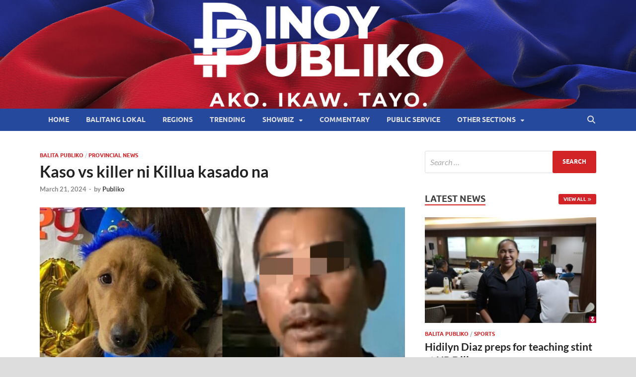

--- FILE ---
content_type: text/html; charset=UTF-8
request_url: https://pinoypubliko.com/balita-publiko/kaso-vs-killer-ni-killua-kasado-na/
body_size: 31777
content:
<!DOCTYPE html>
<html lang="en-US" prefix="og: https://ogp.me/ns#">
<head>
<meta charset="UTF-8">
<meta name="viewport" content="width=device-width, initial-scale=1">
<link rel="profile" href="http://gmpg.org/xfn/11">

<script type="text/javascript">
/* <![CDATA[ */
(()=>{var e={};e.g=function(){if("object"==typeof globalThis)return globalThis;try{return this||new Function("return this")()}catch(e){if("object"==typeof window)return window}}(),function({ampUrl:n,isCustomizePreview:t,isAmpDevMode:r,noampQueryVarName:o,noampQueryVarValue:s,disabledStorageKey:i,mobileUserAgents:a,regexRegex:c}){if("undefined"==typeof sessionStorage)return;const d=new RegExp(c);if(!a.some((e=>{const n=e.match(d);return!(!n||!new RegExp(n[1],n[2]).test(navigator.userAgent))||navigator.userAgent.includes(e)})))return;e.g.addEventListener("DOMContentLoaded",(()=>{const e=document.getElementById("amp-mobile-version-switcher");if(!e)return;e.hidden=!1;const n=e.querySelector("a[href]");n&&n.addEventListener("click",(()=>{sessionStorage.removeItem(i)}))}));const g=r&&["paired-browsing-non-amp","paired-browsing-amp"].includes(window.name);if(sessionStorage.getItem(i)||t||g)return;const u=new URL(location.href),m=new URL(n);m.hash=u.hash,u.searchParams.has(o)&&s===u.searchParams.get(o)?sessionStorage.setItem(i,"1"):m.href!==u.href&&(window.stop(),location.replace(m.href))}({"ampUrl":"https:\/\/pinoypubliko.com\/balita-publiko\/kaso-vs-killer-ni-killua-kasado-na\/?amp=1","noampQueryVarName":"noamp","noampQueryVarValue":"mobile","disabledStorageKey":"amp_mobile_redirect_disabled","mobileUserAgents":["Mobile","Android","Silk\/","Kindle","BlackBerry","Opera Mini","Opera Mobi"],"regexRegex":"^\\\/((?:.|\\n)+)\\\/([i]*)$","isCustomizePreview":false,"isAmpDevMode":false})})();
/* ]]> */
</script>
	<style>img:is([sizes="auto" i], [sizes^="auto," i]) { contain-intrinsic-size: 3000px 1500px }</style>
	
<!-- Search Engine Optimization by Rank Math - https://rankmath.com/ -->
<title>Pinoy Publiko - Kaso vs killer ni Killua kasado na</title>
<meta name="description" content="Pinoy Publiko - Kaso vs killer ni Killua kasado na -"/>
<meta name="robots" content="follow, index, max-snippet:-1, max-video-preview:-1, max-image-preview:large"/>
<link rel="canonical" href="https://pinoypubliko.com/balita-publiko/kaso-vs-killer-ni-killua-kasado-na/" />
<meta property="og:locale" content="en_US" />
<meta property="og:type" content="article" />
<meta property="og:title" content="Pinoy Publiko - Kaso vs killer ni Killua kasado na" />
<meta property="og:description" content="Pinoy Publiko - Kaso vs killer ni Killua kasado na -" />
<meta property="og:url" content="https://pinoypubliko.com/balita-publiko/kaso-vs-killer-ni-killua-kasado-na/" />
<meta property="og:site_name" content="Pinoy Publiko" />
<meta property="article:publisher" content="https://www.facebook.com/PinoyPubliko/" />
<meta property="article:tag" content="animal cruelty" />
<meta property="article:tag" content="animal killing" />
<meta property="article:tag" content="dog killing" />
<meta property="article:tag" content="Killua" />
<meta property="article:tag" content="paws" />
<meta property="article:section" content="Balita Publiko" />
<meta property="og:updated_time" content="2024-03-21T08:44:32+08:00" />
<meta property="og:image" content="https://pinoypubliko.com/wp-content/uploads/2024/03/viber_image_2024-03-21_08-35-42-876.jpg" />
<meta property="og:image:secure_url" content="https://pinoypubliko.com/wp-content/uploads/2024/03/viber_image_2024-03-21_08-35-42-876.jpg" />
<meta property="og:image:width" content="1600" />
<meta property="og:image:height" content="1200" />
<meta property="og:image:alt" content="Kaso vs killer ni Killua kasado na" />
<meta property="og:image:type" content="image/jpeg" />
<meta property="article:published_time" content="2024-03-21T08:44:30+08:00" />
<meta property="article:modified_time" content="2024-03-21T08:44:32+08:00" />
<meta name="twitter:card" content="summary_large_image" />
<meta name="twitter:title" content="Pinoy Publiko - Kaso vs killer ni Killua kasado na" />
<meta name="twitter:description" content="Pinoy Publiko - Kaso vs killer ni Killua kasado na -" />
<meta name="twitter:site" content="@pinoy_publiko" />
<meta name="twitter:creator" content="@pinoy_publiko" />
<meta name="twitter:image" content="https://pinoypubliko.com/wp-content/uploads/2024/03/viber_image_2024-03-21_08-35-42-876.jpg" />
<meta name="twitter:label1" content="Written by" />
<meta name="twitter:data1" content="Publiko" />
<meta name="twitter:label2" content="Time to read" />
<meta name="twitter:data2" content="Less than a minute" />
<script type="application/ld+json" class="rank-math-schema">{"@context":"https://schema.org","@graph":[{"@type":["Organization","Person"],"@id":"https://pinoypubliko.com/#person","name":"Pinoy Publiko","url":"https://pinoypubliko.com","sameAs":["https://www.facebook.com/PinoyPubliko/","https://twitter.com/pinoy_publiko","https://www.instagram.com/pinoy_publiko","https://www.youtube.com/channel/UCWqAgdJRMbx_JFse6TtjoxQ"],"logo":{"@type":"ImageObject","@id":"https://pinoypubliko.com/#logo","url":"https://pinoypubliko.com/wp-content/uploads/2025/01/cropped-Screenshot-2025-01-17-192745.png","contentUrl":"https://pinoypubliko.com/wp-content/uploads/2025/01/cropped-Screenshot-2025-01-17-192745.png","caption":"Pinoy Publiko","inLanguage":"en-US","width":"602","height":"207"},"image":{"@id":"https://pinoypubliko.com/#logo"}},{"@type":"WebSite","@id":"https://pinoypubliko.com/#website","url":"https://pinoypubliko.com","name":"Pinoy Publiko","alternateName":"Publiko","publisher":{"@id":"https://pinoypubliko.com/#person"},"inLanguage":"en-US"},{"@type":"ImageObject","@id":"https://pinoypubliko.com/wp-content/uploads/2024/03/viber_image_2024-03-21_08-35-42-876.jpg","url":"https://pinoypubliko.com/wp-content/uploads/2024/03/viber_image_2024-03-21_08-35-42-876.jpg","width":"1600","height":"1200","inLanguage":"en-US"},{"@type":"BreadcrumbList","@id":"https://pinoypubliko.com/balita-publiko/kaso-vs-killer-ni-killua-kasado-na/#breadcrumb","itemListElement":[{"@type":"ListItem","position":"1","item":{"@id":"https://pinoypubliko.com","name":"Home"}},{"@type":"ListItem","position":"2","item":{"@id":"https://pinoypubliko.com/category/balita-publiko/","name":"Balita Publiko"}},{"@type":"ListItem","position":"3","item":{"@id":"https://pinoypubliko.com/balita-publiko/kaso-vs-killer-ni-killua-kasado-na/","name":"Kaso vs killer ni Killua kasado na"}}]},{"@type":"WebPage","@id":"https://pinoypubliko.com/balita-publiko/kaso-vs-killer-ni-killua-kasado-na/#webpage","url":"https://pinoypubliko.com/balita-publiko/kaso-vs-killer-ni-killua-kasado-na/","name":"Pinoy Publiko - Kaso vs killer ni Killua kasado na","datePublished":"2024-03-21T08:44:30+08:00","dateModified":"2024-03-21T08:44:32+08:00","isPartOf":{"@id":"https://pinoypubliko.com/#website"},"primaryImageOfPage":{"@id":"https://pinoypubliko.com/wp-content/uploads/2024/03/viber_image_2024-03-21_08-35-42-876.jpg"},"inLanguage":"en-US","breadcrumb":{"@id":"https://pinoypubliko.com/balita-publiko/kaso-vs-killer-ni-killua-kasado-na/#breadcrumb"}},{"@type":"Person","@id":"https://pinoypubliko.com/author/publiko10/","name":"Publiko","url":"https://pinoypubliko.com/author/publiko10/","image":{"@type":"ImageObject","@id":"https://secure.gravatar.com/avatar/f253ec64f05db36b85bcb34bee5a7eeac70b2cd2c9924899663eabca80c03d13?s=96&amp;d=mm&amp;r=g","url":"https://secure.gravatar.com/avatar/f253ec64f05db36b85bcb34bee5a7eeac70b2cd2c9924899663eabca80c03d13?s=96&amp;d=mm&amp;r=g","caption":"Publiko","inLanguage":"en-US"},"sameAs":["https://pinoypubliko.com"]},{"@type":"BlogPosting","headline":"Pinoy Publiko - Kaso vs killer ni Killua kasado na","datePublished":"2024-03-21T08:44:30+08:00","dateModified":"2024-03-21T08:44:32+08:00","articleSection":"Balita Publiko, Provincial News","author":{"@id":"https://pinoypubliko.com/author/publiko10/","name":"Publiko"},"publisher":{"@id":"https://pinoypubliko.com/#person"},"description":"Pinoy Publiko - Kaso vs killer ni Killua kasado na -","name":"Pinoy Publiko - Kaso vs killer ni Killua kasado na","@id":"https://pinoypubliko.com/balita-publiko/kaso-vs-killer-ni-killua-kasado-na/#richSnippet","isPartOf":{"@id":"https://pinoypubliko.com/balita-publiko/kaso-vs-killer-ni-killua-kasado-na/#webpage"},"image":{"@id":"https://pinoypubliko.com/wp-content/uploads/2024/03/viber_image_2024-03-21_08-35-42-876.jpg"},"inLanguage":"en-US","mainEntityOfPage":{"@id":"https://pinoypubliko.com/balita-publiko/kaso-vs-killer-ni-killua-kasado-na/#webpage"}}]}</script>
<!-- /Rank Math WordPress SEO plugin -->

<link rel='dns-prefetch' href='//use.fontawesome.com' />
<link rel='dns-prefetch' href='//www.googletagmanager.com' />
<link rel='dns-prefetch' href='//pagead2.googlesyndication.com' />
<link rel='dns-prefetch' href='//fundingchoicesmessages.google.com' />
<link rel="alternate" type="application/rss+xml" title="Pinoy Publiko &raquo; Feed" href="https://pinoypubliko.com/feed/" />
<link rel="alternate" type="application/rss+xml" title="Pinoy Publiko &raquo; Comments Feed" href="https://pinoypubliko.com/comments/feed/" />
<script type="text/javascript">
/* <![CDATA[ */
window._wpemojiSettings = {"baseUrl":"https:\/\/s.w.org\/images\/core\/emoji\/16.0.1\/72x72\/","ext":".png","svgUrl":"https:\/\/s.w.org\/images\/core\/emoji\/16.0.1\/svg\/","svgExt":".svg","source":{"concatemoji":"https:\/\/pinoypubliko.com\/wp-includes\/js\/wp-emoji-release.min.js?ver=6.8.3"}};
/*! This file is auto-generated */
!function(s,n){var o,i,e;function c(e){try{var t={supportTests:e,timestamp:(new Date).valueOf()};sessionStorage.setItem(o,JSON.stringify(t))}catch(e){}}function p(e,t,n){e.clearRect(0,0,e.canvas.width,e.canvas.height),e.fillText(t,0,0);var t=new Uint32Array(e.getImageData(0,0,e.canvas.width,e.canvas.height).data),a=(e.clearRect(0,0,e.canvas.width,e.canvas.height),e.fillText(n,0,0),new Uint32Array(e.getImageData(0,0,e.canvas.width,e.canvas.height).data));return t.every(function(e,t){return e===a[t]})}function u(e,t){e.clearRect(0,0,e.canvas.width,e.canvas.height),e.fillText(t,0,0);for(var n=e.getImageData(16,16,1,1),a=0;a<n.data.length;a++)if(0!==n.data[a])return!1;return!0}function f(e,t,n,a){switch(t){case"flag":return n(e,"\ud83c\udff3\ufe0f\u200d\u26a7\ufe0f","\ud83c\udff3\ufe0f\u200b\u26a7\ufe0f")?!1:!n(e,"\ud83c\udde8\ud83c\uddf6","\ud83c\udde8\u200b\ud83c\uddf6")&&!n(e,"\ud83c\udff4\udb40\udc67\udb40\udc62\udb40\udc65\udb40\udc6e\udb40\udc67\udb40\udc7f","\ud83c\udff4\u200b\udb40\udc67\u200b\udb40\udc62\u200b\udb40\udc65\u200b\udb40\udc6e\u200b\udb40\udc67\u200b\udb40\udc7f");case"emoji":return!a(e,"\ud83e\udedf")}return!1}function g(e,t,n,a){var r="undefined"!=typeof WorkerGlobalScope&&self instanceof WorkerGlobalScope?new OffscreenCanvas(300,150):s.createElement("canvas"),o=r.getContext("2d",{willReadFrequently:!0}),i=(o.textBaseline="top",o.font="600 32px Arial",{});return e.forEach(function(e){i[e]=t(o,e,n,a)}),i}function t(e){var t=s.createElement("script");t.src=e,t.defer=!0,s.head.appendChild(t)}"undefined"!=typeof Promise&&(o="wpEmojiSettingsSupports",i=["flag","emoji"],n.supports={everything:!0,everythingExceptFlag:!0},e=new Promise(function(e){s.addEventListener("DOMContentLoaded",e,{once:!0})}),new Promise(function(t){var n=function(){try{var e=JSON.parse(sessionStorage.getItem(o));if("object"==typeof e&&"number"==typeof e.timestamp&&(new Date).valueOf()<e.timestamp+604800&&"object"==typeof e.supportTests)return e.supportTests}catch(e){}return null}();if(!n){if("undefined"!=typeof Worker&&"undefined"!=typeof OffscreenCanvas&&"undefined"!=typeof URL&&URL.createObjectURL&&"undefined"!=typeof Blob)try{var e="postMessage("+g.toString()+"("+[JSON.stringify(i),f.toString(),p.toString(),u.toString()].join(",")+"));",a=new Blob([e],{type:"text/javascript"}),r=new Worker(URL.createObjectURL(a),{name:"wpTestEmojiSupports"});return void(r.onmessage=function(e){c(n=e.data),r.terminate(),t(n)})}catch(e){}c(n=g(i,f,p,u))}t(n)}).then(function(e){for(var t in e)n.supports[t]=e[t],n.supports.everything=n.supports.everything&&n.supports[t],"flag"!==t&&(n.supports.everythingExceptFlag=n.supports.everythingExceptFlag&&n.supports[t]);n.supports.everythingExceptFlag=n.supports.everythingExceptFlag&&!n.supports.flag,n.DOMReady=!1,n.readyCallback=function(){n.DOMReady=!0}}).then(function(){return e}).then(function(){var e;n.supports.everything||(n.readyCallback(),(e=n.source||{}).concatemoji?t(e.concatemoji):e.wpemoji&&e.twemoji&&(t(e.twemoji),t(e.wpemoji)))}))}((window,document),window._wpemojiSettings);
/* ]]> */
</script>
<style id='wp-emoji-styles-inline-css' type='text/css'>

	img.wp-smiley, img.emoji {
		display: inline !important;
		border: none !important;
		box-shadow: none !important;
		height: 1em !important;
		width: 1em !important;
		margin: 0 0.07em !important;
		vertical-align: -0.1em !important;
		background: none !important;
		padding: 0 !important;
	}
</style>
<link rel='stylesheet' id='wp-block-library-css' href='https://pinoypubliko.com/wp-includes/css/dist/block-library/style.min.css?ver=6.8.3' type='text/css' media='all' />
<style id='wp-block-library-theme-inline-css' type='text/css'>
.wp-block-audio :where(figcaption){color:#555;font-size:13px;text-align:center}.is-dark-theme .wp-block-audio :where(figcaption){color:#ffffffa6}.wp-block-audio{margin:0 0 1em}.wp-block-code{border:1px solid #ccc;border-radius:4px;font-family:Menlo,Consolas,monaco,monospace;padding:.8em 1em}.wp-block-embed :where(figcaption){color:#555;font-size:13px;text-align:center}.is-dark-theme .wp-block-embed :where(figcaption){color:#ffffffa6}.wp-block-embed{margin:0 0 1em}.blocks-gallery-caption{color:#555;font-size:13px;text-align:center}.is-dark-theme .blocks-gallery-caption{color:#ffffffa6}:root :where(.wp-block-image figcaption){color:#555;font-size:13px;text-align:center}.is-dark-theme :root :where(.wp-block-image figcaption){color:#ffffffa6}.wp-block-image{margin:0 0 1em}.wp-block-pullquote{border-bottom:4px solid;border-top:4px solid;color:currentColor;margin-bottom:1.75em}.wp-block-pullquote cite,.wp-block-pullquote footer,.wp-block-pullquote__citation{color:currentColor;font-size:.8125em;font-style:normal;text-transform:uppercase}.wp-block-quote{border-left:.25em solid;margin:0 0 1.75em;padding-left:1em}.wp-block-quote cite,.wp-block-quote footer{color:currentColor;font-size:.8125em;font-style:normal;position:relative}.wp-block-quote:where(.has-text-align-right){border-left:none;border-right:.25em solid;padding-left:0;padding-right:1em}.wp-block-quote:where(.has-text-align-center){border:none;padding-left:0}.wp-block-quote.is-large,.wp-block-quote.is-style-large,.wp-block-quote:where(.is-style-plain){border:none}.wp-block-search .wp-block-search__label{font-weight:700}.wp-block-search__button{border:1px solid #ccc;padding:.375em .625em}:where(.wp-block-group.has-background){padding:1.25em 2.375em}.wp-block-separator.has-css-opacity{opacity:.4}.wp-block-separator{border:none;border-bottom:2px solid;margin-left:auto;margin-right:auto}.wp-block-separator.has-alpha-channel-opacity{opacity:1}.wp-block-separator:not(.is-style-wide):not(.is-style-dots){width:100px}.wp-block-separator.has-background:not(.is-style-dots){border-bottom:none;height:1px}.wp-block-separator.has-background:not(.is-style-wide):not(.is-style-dots){height:2px}.wp-block-table{margin:0 0 1em}.wp-block-table td,.wp-block-table th{word-break:normal}.wp-block-table :where(figcaption){color:#555;font-size:13px;text-align:center}.is-dark-theme .wp-block-table :where(figcaption){color:#ffffffa6}.wp-block-video :where(figcaption){color:#555;font-size:13px;text-align:center}.is-dark-theme .wp-block-video :where(figcaption){color:#ffffffa6}.wp-block-video{margin:0 0 1em}:root :where(.wp-block-template-part.has-background){margin-bottom:0;margin-top:0;padding:1.25em 2.375em}
</style>
<style id='classic-theme-styles-inline-css' type='text/css'>
/*! This file is auto-generated */
.wp-block-button__link{color:#fff;background-color:#32373c;border-radius:9999px;box-shadow:none;text-decoration:none;padding:calc(.667em + 2px) calc(1.333em + 2px);font-size:1.125em}.wp-block-file__button{background:#32373c;color:#fff;text-decoration:none}
</style>
<link rel='stylesheet' id='coblocks-frontend-css' href='https://pinoypubliko.com/wp-content/plugins/coblocks/dist/style-coblocks-1.css?ver=3.1.16' type='text/css' media='all' />
<link rel='stylesheet' id='coblocks-extensions-css' href='https://pinoypubliko.com/wp-content/plugins/coblocks/dist/style-coblocks-extensions.css?ver=3.1.16' type='text/css' media='all' />
<link rel='stylesheet' id='coblocks-animation-css' href='https://pinoypubliko.com/wp-content/plugins/coblocks/dist/style-coblocks-animation.css?ver=2677611078ee87eb3b1c' type='text/css' media='all' />
<style id='global-styles-inline-css' type='text/css'>
:root{--wp--preset--aspect-ratio--square: 1;--wp--preset--aspect-ratio--4-3: 4/3;--wp--preset--aspect-ratio--3-4: 3/4;--wp--preset--aspect-ratio--3-2: 3/2;--wp--preset--aspect-ratio--2-3: 2/3;--wp--preset--aspect-ratio--16-9: 16/9;--wp--preset--aspect-ratio--9-16: 9/16;--wp--preset--color--black: #000000;--wp--preset--color--cyan-bluish-gray: #abb8c3;--wp--preset--color--white: #ffffff;--wp--preset--color--pale-pink: #f78da7;--wp--preset--color--vivid-red: #cf2e2e;--wp--preset--color--luminous-vivid-orange: #ff6900;--wp--preset--color--luminous-vivid-amber: #fcb900;--wp--preset--color--light-green-cyan: #7bdcb5;--wp--preset--color--vivid-green-cyan: #00d084;--wp--preset--color--pale-cyan-blue: #8ed1fc;--wp--preset--color--vivid-cyan-blue: #0693e3;--wp--preset--color--vivid-purple: #9b51e0;--wp--preset--gradient--vivid-cyan-blue-to-vivid-purple: linear-gradient(135deg,rgba(6,147,227,1) 0%,rgb(155,81,224) 100%);--wp--preset--gradient--light-green-cyan-to-vivid-green-cyan: linear-gradient(135deg,rgb(122,220,180) 0%,rgb(0,208,130) 100%);--wp--preset--gradient--luminous-vivid-amber-to-luminous-vivid-orange: linear-gradient(135deg,rgba(252,185,0,1) 0%,rgba(255,105,0,1) 100%);--wp--preset--gradient--luminous-vivid-orange-to-vivid-red: linear-gradient(135deg,rgba(255,105,0,1) 0%,rgb(207,46,46) 100%);--wp--preset--gradient--very-light-gray-to-cyan-bluish-gray: linear-gradient(135deg,rgb(238,238,238) 0%,rgb(169,184,195) 100%);--wp--preset--gradient--cool-to-warm-spectrum: linear-gradient(135deg,rgb(74,234,220) 0%,rgb(151,120,209) 20%,rgb(207,42,186) 40%,rgb(238,44,130) 60%,rgb(251,105,98) 80%,rgb(254,248,76) 100%);--wp--preset--gradient--blush-light-purple: linear-gradient(135deg,rgb(255,206,236) 0%,rgb(152,150,240) 100%);--wp--preset--gradient--blush-bordeaux: linear-gradient(135deg,rgb(254,205,165) 0%,rgb(254,45,45) 50%,rgb(107,0,62) 100%);--wp--preset--gradient--luminous-dusk: linear-gradient(135deg,rgb(255,203,112) 0%,rgb(199,81,192) 50%,rgb(65,88,208) 100%);--wp--preset--gradient--pale-ocean: linear-gradient(135deg,rgb(255,245,203) 0%,rgb(182,227,212) 50%,rgb(51,167,181) 100%);--wp--preset--gradient--electric-grass: linear-gradient(135deg,rgb(202,248,128) 0%,rgb(113,206,126) 100%);--wp--preset--gradient--midnight: linear-gradient(135deg,rgb(2,3,129) 0%,rgb(40,116,252) 100%);--wp--preset--font-size--small: 13px;--wp--preset--font-size--medium: 20px;--wp--preset--font-size--large: 36px;--wp--preset--font-size--x-large: 42px;--wp--preset--spacing--20: 0.44rem;--wp--preset--spacing--30: 0.67rem;--wp--preset--spacing--40: 1rem;--wp--preset--spacing--50: 1.5rem;--wp--preset--spacing--60: 2.25rem;--wp--preset--spacing--70: 3.38rem;--wp--preset--spacing--80: 5.06rem;--wp--preset--shadow--natural: 6px 6px 9px rgba(0, 0, 0, 0.2);--wp--preset--shadow--deep: 12px 12px 50px rgba(0, 0, 0, 0.4);--wp--preset--shadow--sharp: 6px 6px 0px rgba(0, 0, 0, 0.2);--wp--preset--shadow--outlined: 6px 6px 0px -3px rgba(255, 255, 255, 1), 6px 6px rgba(0, 0, 0, 1);--wp--preset--shadow--crisp: 6px 6px 0px rgba(0, 0, 0, 1);}:where(.is-layout-flex){gap: 0.5em;}:where(.is-layout-grid){gap: 0.5em;}body .is-layout-flex{display: flex;}.is-layout-flex{flex-wrap: wrap;align-items: center;}.is-layout-flex > :is(*, div){margin: 0;}body .is-layout-grid{display: grid;}.is-layout-grid > :is(*, div){margin: 0;}:where(.wp-block-columns.is-layout-flex){gap: 2em;}:where(.wp-block-columns.is-layout-grid){gap: 2em;}:where(.wp-block-post-template.is-layout-flex){gap: 1.25em;}:where(.wp-block-post-template.is-layout-grid){gap: 1.25em;}.has-black-color{color: var(--wp--preset--color--black) !important;}.has-cyan-bluish-gray-color{color: var(--wp--preset--color--cyan-bluish-gray) !important;}.has-white-color{color: var(--wp--preset--color--white) !important;}.has-pale-pink-color{color: var(--wp--preset--color--pale-pink) !important;}.has-vivid-red-color{color: var(--wp--preset--color--vivid-red) !important;}.has-luminous-vivid-orange-color{color: var(--wp--preset--color--luminous-vivid-orange) !important;}.has-luminous-vivid-amber-color{color: var(--wp--preset--color--luminous-vivid-amber) !important;}.has-light-green-cyan-color{color: var(--wp--preset--color--light-green-cyan) !important;}.has-vivid-green-cyan-color{color: var(--wp--preset--color--vivid-green-cyan) !important;}.has-pale-cyan-blue-color{color: var(--wp--preset--color--pale-cyan-blue) !important;}.has-vivid-cyan-blue-color{color: var(--wp--preset--color--vivid-cyan-blue) !important;}.has-vivid-purple-color{color: var(--wp--preset--color--vivid-purple) !important;}.has-black-background-color{background-color: var(--wp--preset--color--black) !important;}.has-cyan-bluish-gray-background-color{background-color: var(--wp--preset--color--cyan-bluish-gray) !important;}.has-white-background-color{background-color: var(--wp--preset--color--white) !important;}.has-pale-pink-background-color{background-color: var(--wp--preset--color--pale-pink) !important;}.has-vivid-red-background-color{background-color: var(--wp--preset--color--vivid-red) !important;}.has-luminous-vivid-orange-background-color{background-color: var(--wp--preset--color--luminous-vivid-orange) !important;}.has-luminous-vivid-amber-background-color{background-color: var(--wp--preset--color--luminous-vivid-amber) !important;}.has-light-green-cyan-background-color{background-color: var(--wp--preset--color--light-green-cyan) !important;}.has-vivid-green-cyan-background-color{background-color: var(--wp--preset--color--vivid-green-cyan) !important;}.has-pale-cyan-blue-background-color{background-color: var(--wp--preset--color--pale-cyan-blue) !important;}.has-vivid-cyan-blue-background-color{background-color: var(--wp--preset--color--vivid-cyan-blue) !important;}.has-vivid-purple-background-color{background-color: var(--wp--preset--color--vivid-purple) !important;}.has-black-border-color{border-color: var(--wp--preset--color--black) !important;}.has-cyan-bluish-gray-border-color{border-color: var(--wp--preset--color--cyan-bluish-gray) !important;}.has-white-border-color{border-color: var(--wp--preset--color--white) !important;}.has-pale-pink-border-color{border-color: var(--wp--preset--color--pale-pink) !important;}.has-vivid-red-border-color{border-color: var(--wp--preset--color--vivid-red) !important;}.has-luminous-vivid-orange-border-color{border-color: var(--wp--preset--color--luminous-vivid-orange) !important;}.has-luminous-vivid-amber-border-color{border-color: var(--wp--preset--color--luminous-vivid-amber) !important;}.has-light-green-cyan-border-color{border-color: var(--wp--preset--color--light-green-cyan) !important;}.has-vivid-green-cyan-border-color{border-color: var(--wp--preset--color--vivid-green-cyan) !important;}.has-pale-cyan-blue-border-color{border-color: var(--wp--preset--color--pale-cyan-blue) !important;}.has-vivid-cyan-blue-border-color{border-color: var(--wp--preset--color--vivid-cyan-blue) !important;}.has-vivid-purple-border-color{border-color: var(--wp--preset--color--vivid-purple) !important;}.has-vivid-cyan-blue-to-vivid-purple-gradient-background{background: var(--wp--preset--gradient--vivid-cyan-blue-to-vivid-purple) !important;}.has-light-green-cyan-to-vivid-green-cyan-gradient-background{background: var(--wp--preset--gradient--light-green-cyan-to-vivid-green-cyan) !important;}.has-luminous-vivid-amber-to-luminous-vivid-orange-gradient-background{background: var(--wp--preset--gradient--luminous-vivid-amber-to-luminous-vivid-orange) !important;}.has-luminous-vivid-orange-to-vivid-red-gradient-background{background: var(--wp--preset--gradient--luminous-vivid-orange-to-vivid-red) !important;}.has-very-light-gray-to-cyan-bluish-gray-gradient-background{background: var(--wp--preset--gradient--very-light-gray-to-cyan-bluish-gray) !important;}.has-cool-to-warm-spectrum-gradient-background{background: var(--wp--preset--gradient--cool-to-warm-spectrum) !important;}.has-blush-light-purple-gradient-background{background: var(--wp--preset--gradient--blush-light-purple) !important;}.has-blush-bordeaux-gradient-background{background: var(--wp--preset--gradient--blush-bordeaux) !important;}.has-luminous-dusk-gradient-background{background: var(--wp--preset--gradient--luminous-dusk) !important;}.has-pale-ocean-gradient-background{background: var(--wp--preset--gradient--pale-ocean) !important;}.has-electric-grass-gradient-background{background: var(--wp--preset--gradient--electric-grass) !important;}.has-midnight-gradient-background{background: var(--wp--preset--gradient--midnight) !important;}.has-small-font-size{font-size: var(--wp--preset--font-size--small) !important;}.has-medium-font-size{font-size: var(--wp--preset--font-size--medium) !important;}.has-large-font-size{font-size: var(--wp--preset--font-size--large) !important;}.has-x-large-font-size{font-size: var(--wp--preset--font-size--x-large) !important;}
:where(.wp-block-post-template.is-layout-flex){gap: 1.25em;}:where(.wp-block-post-template.is-layout-grid){gap: 1.25em;}
:where(.wp-block-columns.is-layout-flex){gap: 2em;}:where(.wp-block-columns.is-layout-grid){gap: 2em;}
:root :where(.wp-block-pullquote){font-size: 1.5em;line-height: 1.6;}
</style>
<link rel='stylesheet' id='contact-form-7-css' href='https://pinoypubliko.com/wp-content/plugins/contact-form-7/includes/css/styles.css?ver=6.1.4' type='text/css' media='all' />
<link rel='stylesheet' id='wpsr_main_css-css' href='https://pinoypubliko.com/wp-content/plugins/wp-socializer/public/css/wpsr.min.css?ver=7.9' type='text/css' media='all' />
<link rel='stylesheet' id='wpsr_fa_icons-css' href='https://use.fontawesome.com/releases/v6.7.2/css/all.css?ver=7.9' type='text/css' media='all' />
<link rel='stylesheet' id='wp-components-css' href='https://pinoypubliko.com/wp-includes/css/dist/components/style.min.css?ver=6.8.3' type='text/css' media='all' />
<link rel='stylesheet' id='godaddy-styles-css' href='https://pinoypubliko.com/wp-content/mu-plugins/vendor/wpex/godaddy-launch/includes/Dependencies/GoDaddy/Styles/build/latest.css?ver=2.0.2' type='text/css' media='all' />
<link rel='stylesheet' id='hitmag-fonts-css' href='https://pinoypubliko.com/wp-content/themes/hitmag/css/fonts.css' type='text/css' media='all' />
<link rel='stylesheet' id='hitmag-font-awesome-css' href='https://pinoypubliko.com/wp-content/themes/hitmag/css/all.min.css?ver=6.5.1' type='text/css' media='all' />
<link rel='stylesheet' id='hitmag-style-css' href='https://pinoypubliko.com/wp-content/themes/hitmag/style.css?ver=1.4.4' type='text/css' media='all' />
<link rel='stylesheet' id='jquery-magnific-popup-css' href='https://pinoypubliko.com/wp-content/themes/hitmag/css/magnific-popup.css?ver=6.8.3' type='text/css' media='all' />
<script type="text/javascript" src="https://pinoypubliko.com/wp-includes/js/jquery/jquery.min.js?ver=3.7.1" id="jquery-core-js"></script>
<script type="text/javascript" src="https://pinoypubliko.com/wp-includes/js/jquery/jquery-migrate.min.js?ver=3.4.1" id="jquery-migrate-js"></script>
<!-- Google Analytics Code Snippet By GA4WP --><script async src="https://www.googletagmanager.com/gtag/js?id=G-5V0XD71Q05"></script>
		<script>
		  window.dataLayer = window.dataLayer || [];
		  function gtag(){dataLayer.push(arguments);}
		  gtag('js', new Date());gtag('config', 'G-5V0XD71Q05');</script> <!- end of Google Analytics Code Snippet by GA4WP--><link rel="https://api.w.org/" href="https://pinoypubliko.com/wp-json/" /><link rel="alternate" title="JSON" type="application/json" href="https://pinoypubliko.com/wp-json/wp/v2/posts/29374" /><link rel="EditURI" type="application/rsd+xml" title="RSD" href="https://pinoypubliko.com/xmlrpc.php?rsd" />
<link rel='shortlink' href='https://pinoypubliko.com/?p=29374' />
<link rel="alternate" title="oEmbed (JSON)" type="application/json+oembed" href="https://pinoypubliko.com/wp-json/oembed/1.0/embed?url=https%3A%2F%2Fpinoypubliko.com%2Fbalita-publiko%2Fkaso-vs-killer-ni-killua-kasado-na%2F" />
<link rel="alternate" title="oEmbed (XML)" type="text/xml+oembed" href="https://pinoypubliko.com/wp-json/oembed/1.0/embed?url=https%3A%2F%2Fpinoypubliko.com%2Fbalita-publiko%2Fkaso-vs-killer-ni-killua-kasado-na%2F&#038;format=xml" />
<meta name="generator" content="Site Kit by Google 1.170.0" /><link rel="alternate" type="text/html" media="only screen and (max-width: 640px)" href="https://pinoypubliko.com/balita-publiko/kaso-vs-killer-ni-killua-kasado-na/?amp=1">		<style type="text/css">
			
			button,
			input[type="button"],
			input[type="reset"],
			input[type="submit"] {
				background: #d22327;
			}

            .th-readmore {
                background: #d22327;
            }           

            a:hover {
                color: #d22327;
            } 

            .main-navigation a:hover {
                background-color: #d22327;
            }

            .main-navigation .current_page_item > a,
            .main-navigation .current-menu-item > a,
            .main-navigation .current_page_ancestor > a,
            .main-navigation .current-menu-ancestor > a {
                background-color: #d22327;
            }

            #main-nav-button:hover {
                background-color: #d22327;
            }

            .post-navigation .post-title:hover {
                color: #d22327;
            }

            .top-navigation a:hover {
                color: #d22327;
            }

            .top-navigation ul ul a:hover {
                background: #d22327;
            }

            #top-nav-button:hover {
                color: #d22327;
            }

            .responsive-mainnav li a:hover,
            .responsive-topnav li a:hover {
                background: #d22327;
            }

            #hm-search-form .search-form .search-submit {
                background-color: #d22327;
            }

            .nav-links .current {
                background: #d22327;
            }

            .is-style-hitmag-widget-title,
            .elementor-widget-container h5,
            .widgettitle,
            .widget-title {
                border-bottom: 2px solid #d22327;
            }

            .footer-widget-title {
                border-bottom: 2px solid #d22327;
            }

            .widget-area a:hover {
                color: #d22327;
            }

            .footer-widget-area .widget a:hover {
                color: #d22327;
            }

            .site-info a:hover {
                color: #d22327;
            }

            .wp-block-search .wp-block-search__button,
            .search-form .search-submit {
                background: #d22327;
            }

            .hmb-entry-title a:hover {
                color: #d22327;
            }

            .hmb-entry-meta a:hover,
            .hms-meta a:hover {
                color: #d22327;
            }

            .hms-title a:hover {
                color: #d22327;
            }

            .hmw-grid-post .post-title a:hover {
                color: #d22327;
            }

            .footer-widget-area .hmw-grid-post .post-title a:hover,
            .footer-widget-area .hmb-entry-title a:hover,
            .footer-widget-area .hms-title a:hover {
                color: #d22327;
            }

            .hm-tabs-wdt .ui-state-active {
                border-bottom: 2px solid #d22327;
            }

            a.hm-viewall {
                background: #d22327;
            }

            #hitmag-tags a,
            .widget_tag_cloud .tagcloud a {
                background: #d22327;
            }

            .site-title a {
                color: #d22327;
            }

            .hitmag-post .entry-title a:hover {
                color: #d22327;
            }

            .hitmag-post .entry-meta a:hover {
                color: #d22327;
            }

            .cat-links a {
                color: #d22327;
            }

            .hitmag-single .entry-meta a:hover {
                color: #d22327;
            }

            .hitmag-single .author a:hover {
                color: #d22327;
            }

            .hm-author-content .author-posts-link {
                color: #d22327;
            }

            .hm-tags-links a:hover {
                background: #d22327;
            }

            .hm-tagged {
                background: #d22327;
            }

            .hm-edit-link a.post-edit-link {
                background: #d22327;
            }

            .arc-page-title {
                border-bottom: 2px solid #d22327;
            }

            .srch-page-title {
                border-bottom: 2px solid #d22327;
            }

            .hm-slider-details .cat-links {
                background: #d22327;
            }

            .hm-rel-post .post-title a:hover {
                color: #d22327;
            }

            .comment-author a {
                color: #d22327;
            }

            .comment-metadata a:hover,
            .comment-metadata a:focus,
            .pingback .comment-edit-link:hover,
            .pingback .comment-edit-link:focus {
                color: #d22327;
            }

            .comment-reply-link:hover,
            .comment-reply-link:focus {
                background: #d22327;
            }

            .required {
                color: #d22327;
            }

            blockquote {
                border-left: 3px solid #d22327;
            }

            .comment-reply-title small a:before {
                color: #d22327;
            }
            
            .woocommerce ul.products li.product h3:hover,
            .woocommerce-widget-area ul li a:hover,
            .woocommerce-loop-product__title:hover {
                color: #d22327;
            }

            .woocommerce-product-search input[type="submit"],
            .woocommerce #respond input#submit, 
            .woocommerce a.button, 
            .woocommerce button.button, 
            .woocommerce input.button,
            .woocommerce nav.woocommerce-pagination ul li a:focus,
            .woocommerce nav.woocommerce-pagination ul li a:hover,
            .woocommerce nav.woocommerce-pagination ul li span.current,
            .woocommerce span.onsale,
            .woocommerce-widget-area .widget-title,
            .woocommerce #respond input#submit.alt,
            .woocommerce a.button.alt,
            .woocommerce button.button.alt,
            .woocommerce input.button.alt {
                background: #d22327;
            }
            
            .wp-block-quote,
            .wp-block-quote:not(.is-large):not(.is-style-large) {
                border-left: 3px solid #d22327;
            }		</style>
	
<!-- Google AdSense meta tags added by Site Kit -->
<meta name="google-adsense-platform-account" content="ca-host-pub-2644536267352236">
<meta name="google-adsense-platform-domain" content="sitekit.withgoogle.com">
<!-- End Google AdSense meta tags added by Site Kit -->
<link rel="amphtml" href="https://pinoypubliko.com/balita-publiko/kaso-vs-killer-ni-killua-kasado-na/?amp=1">
<!-- Google Tag Manager snippet added by Site Kit -->
<script type="text/javascript">
/* <![CDATA[ */

			( function( w, d, s, l, i ) {
				w[l] = w[l] || [];
				w[l].push( {'gtm.start': new Date().getTime(), event: 'gtm.js'} );
				var f = d.getElementsByTagName( s )[0],
					j = d.createElement( s ), dl = l != 'dataLayer' ? '&l=' + l : '';
				j.async = true;
				j.src = 'https://www.googletagmanager.com/gtm.js?id=' + i + dl;
				f.parentNode.insertBefore( j, f );
			} )( window, document, 'script', 'dataLayer', 'GTM-MV5T7N3B' );
			
/* ]]> */
</script>

<!-- End Google Tag Manager snippet added by Site Kit -->

<!-- Google AdSense snippet added by Site Kit -->
<script type="text/javascript" async="async" src="https://pagead2.googlesyndication.com/pagead/js/adsbygoogle.js?client=ca-pub-8780178120479501&amp;host=ca-host-pub-2644536267352236" crossorigin="anonymous"></script>

<!-- End Google AdSense snippet added by Site Kit -->

<!-- Google AdSense Ad Blocking Recovery snippet added by Site Kit -->
<script async src="https://fundingchoicesmessages.google.com/i/pub-8780178120479501?ers=1"></script><script>(function() {function signalGooglefcPresent() {if (!window.frames['googlefcPresent']) {if (document.body) {const iframe = document.createElement('iframe'); iframe.style = 'width: 0; height: 0; border: none; z-index: -1000; left: -1000px; top: -1000px;'; iframe.style.display = 'none'; iframe.name = 'googlefcPresent'; document.body.appendChild(iframe);} else {setTimeout(signalGooglefcPresent, 0);}}}signalGooglefcPresent();})();</script>
<!-- End Google AdSense Ad Blocking Recovery snippet added by Site Kit -->

<!-- Google AdSense Ad Blocking Recovery Error Protection snippet added by Site Kit -->
<script>(function(){'use strict';function aa(a){var b=0;return function(){return b<a.length?{done:!1,value:a[b++]}:{done:!0}}}var ba=typeof Object.defineProperties=="function"?Object.defineProperty:function(a,b,c){if(a==Array.prototype||a==Object.prototype)return a;a[b]=c.value;return a};
function ca(a){a=["object"==typeof globalThis&&globalThis,a,"object"==typeof window&&window,"object"==typeof self&&self,"object"==typeof global&&global];for(var b=0;b<a.length;++b){var c=a[b];if(c&&c.Math==Math)return c}throw Error("Cannot find global object");}var da=ca(this);function l(a,b){if(b)a:{var c=da;a=a.split(".");for(var d=0;d<a.length-1;d++){var e=a[d];if(!(e in c))break a;c=c[e]}a=a[a.length-1];d=c[a];b=b(d);b!=d&&b!=null&&ba(c,a,{configurable:!0,writable:!0,value:b})}}
function ea(a){return a.raw=a}function n(a){var b=typeof Symbol!="undefined"&&Symbol.iterator&&a[Symbol.iterator];if(b)return b.call(a);if(typeof a.length=="number")return{next:aa(a)};throw Error(String(a)+" is not an iterable or ArrayLike");}function fa(a){for(var b,c=[];!(b=a.next()).done;)c.push(b.value);return c}var ha=typeof Object.create=="function"?Object.create:function(a){function b(){}b.prototype=a;return new b},p;
if(typeof Object.setPrototypeOf=="function")p=Object.setPrototypeOf;else{var q;a:{var ja={a:!0},ka={};try{ka.__proto__=ja;q=ka.a;break a}catch(a){}q=!1}p=q?function(a,b){a.__proto__=b;if(a.__proto__!==b)throw new TypeError(a+" is not extensible");return a}:null}var la=p;
function t(a,b){a.prototype=ha(b.prototype);a.prototype.constructor=a;if(la)la(a,b);else for(var c in b)if(c!="prototype")if(Object.defineProperties){var d=Object.getOwnPropertyDescriptor(b,c);d&&Object.defineProperty(a,c,d)}else a[c]=b[c];a.A=b.prototype}function ma(){for(var a=Number(this),b=[],c=a;c<arguments.length;c++)b[c-a]=arguments[c];return b}l("Object.is",function(a){return a?a:function(b,c){return b===c?b!==0||1/b===1/c:b!==b&&c!==c}});
l("Array.prototype.includes",function(a){return a?a:function(b,c){var d=this;d instanceof String&&(d=String(d));var e=d.length;c=c||0;for(c<0&&(c=Math.max(c+e,0));c<e;c++){var f=d[c];if(f===b||Object.is(f,b))return!0}return!1}});
l("String.prototype.includes",function(a){return a?a:function(b,c){if(this==null)throw new TypeError("The 'this' value for String.prototype.includes must not be null or undefined");if(b instanceof RegExp)throw new TypeError("First argument to String.prototype.includes must not be a regular expression");return this.indexOf(b,c||0)!==-1}});l("Number.MAX_SAFE_INTEGER",function(){return 9007199254740991});
l("Number.isFinite",function(a){return a?a:function(b){return typeof b!=="number"?!1:!isNaN(b)&&b!==Infinity&&b!==-Infinity}});l("Number.isInteger",function(a){return a?a:function(b){return Number.isFinite(b)?b===Math.floor(b):!1}});l("Number.isSafeInteger",function(a){return a?a:function(b){return Number.isInteger(b)&&Math.abs(b)<=Number.MAX_SAFE_INTEGER}});
l("Math.trunc",function(a){return a?a:function(b){b=Number(b);if(isNaN(b)||b===Infinity||b===-Infinity||b===0)return b;var c=Math.floor(Math.abs(b));return b<0?-c:c}});/*

 Copyright The Closure Library Authors.
 SPDX-License-Identifier: Apache-2.0
*/
var u=this||self;function v(a,b){a:{var c=["CLOSURE_FLAGS"];for(var d=u,e=0;e<c.length;e++)if(d=d[c[e]],d==null){c=null;break a}c=d}a=c&&c[a];return a!=null?a:b}function w(a){return a};function na(a){u.setTimeout(function(){throw a;},0)};var oa=v(610401301,!1),pa=v(188588736,!0),qa=v(645172343,v(1,!0));var x,ra=u.navigator;x=ra?ra.userAgentData||null:null;function z(a){return oa?x?x.brands.some(function(b){return(b=b.brand)&&b.indexOf(a)!=-1}):!1:!1}function A(a){var b;a:{if(b=u.navigator)if(b=b.userAgent)break a;b=""}return b.indexOf(a)!=-1};function B(){return oa?!!x&&x.brands.length>0:!1}function C(){return B()?z("Chromium"):(A("Chrome")||A("CriOS"))&&!(B()?0:A("Edge"))||A("Silk")};var sa=B()?!1:A("Trident")||A("MSIE");!A("Android")||C();C();A("Safari")&&(C()||(B()?0:A("Coast"))||(B()?0:A("Opera"))||(B()?0:A("Edge"))||(B()?z("Microsoft Edge"):A("Edg/"))||B()&&z("Opera"));var ta={},D=null;var ua=typeof Uint8Array!=="undefined",va=!sa&&typeof btoa==="function";var wa;function E(){return typeof BigInt==="function"};var F=typeof Symbol==="function"&&typeof Symbol()==="symbol";function xa(a){return typeof Symbol==="function"&&typeof Symbol()==="symbol"?Symbol():a}var G=xa(),ya=xa("2ex");var za=F?function(a,b){a[G]|=b}:function(a,b){a.g!==void 0?a.g|=b:Object.defineProperties(a,{g:{value:b,configurable:!0,writable:!0,enumerable:!1}})},H=F?function(a){return a[G]|0}:function(a){return a.g|0},I=F?function(a){return a[G]}:function(a){return a.g},J=F?function(a,b){a[G]=b}:function(a,b){a.g!==void 0?a.g=b:Object.defineProperties(a,{g:{value:b,configurable:!0,writable:!0,enumerable:!1}})};function Aa(a,b){J(b,(a|0)&-14591)}function Ba(a,b){J(b,(a|34)&-14557)};var K={},Ca={};function Da(a){return!(!a||typeof a!=="object"||a.g!==Ca)}function Ea(a){return a!==null&&typeof a==="object"&&!Array.isArray(a)&&a.constructor===Object}function L(a,b,c){if(!Array.isArray(a)||a.length)return!1;var d=H(a);if(d&1)return!0;if(!(b&&(Array.isArray(b)?b.includes(c):b.has(c))))return!1;J(a,d|1);return!0};var M=0,N=0;function Fa(a){var b=a>>>0;M=b;N=(a-b)/4294967296>>>0}function Ga(a){if(a<0){Fa(-a);var b=n(Ha(M,N));a=b.next().value;b=b.next().value;M=a>>>0;N=b>>>0}else Fa(a)}function Ia(a,b){b>>>=0;a>>>=0;if(b<=2097151)var c=""+(4294967296*b+a);else E()?c=""+(BigInt(b)<<BigInt(32)|BigInt(a)):(c=(a>>>24|b<<8)&16777215,b=b>>16&65535,a=(a&16777215)+c*6777216+b*6710656,c+=b*8147497,b*=2,a>=1E7&&(c+=a/1E7>>>0,a%=1E7),c>=1E7&&(b+=c/1E7>>>0,c%=1E7),c=b+Ja(c)+Ja(a));return c}
function Ja(a){a=String(a);return"0000000".slice(a.length)+a}function Ha(a,b){b=~b;a?a=~a+1:b+=1;return[a,b]};var Ka=/^-?([1-9][0-9]*|0)(\.[0-9]+)?$/;var O;function La(a,b){O=b;a=new a(b);O=void 0;return a}
function P(a,b,c){a==null&&(a=O);O=void 0;if(a==null){var d=96;c?(a=[c],d|=512):a=[];b&&(d=d&-16760833|(b&1023)<<14)}else{if(!Array.isArray(a))throw Error("narr");d=H(a);if(d&2048)throw Error("farr");if(d&64)return a;d|=64;if(c&&(d|=512,c!==a[0]))throw Error("mid");a:{c=a;var e=c.length;if(e){var f=e-1;if(Ea(c[f])){d|=256;b=f-(+!!(d&512)-1);if(b>=1024)throw Error("pvtlmt");d=d&-16760833|(b&1023)<<14;break a}}if(b){b=Math.max(b,e-(+!!(d&512)-1));if(b>1024)throw Error("spvt");d=d&-16760833|(b&1023)<<
14}}}J(a,d);return a};function Ma(a){switch(typeof a){case "number":return isFinite(a)?a:String(a);case "boolean":return a?1:0;case "object":if(a)if(Array.isArray(a)){if(L(a,void 0,0))return}else if(ua&&a!=null&&a instanceof Uint8Array){if(va){for(var b="",c=0,d=a.length-10240;c<d;)b+=String.fromCharCode.apply(null,a.subarray(c,c+=10240));b+=String.fromCharCode.apply(null,c?a.subarray(c):a);a=btoa(b)}else{b===void 0&&(b=0);if(!D){D={};c="ABCDEFGHIJKLMNOPQRSTUVWXYZabcdefghijklmnopqrstuvwxyz0123456789".split("");d=["+/=",
"+/","-_=","-_.","-_"];for(var e=0;e<5;e++){var f=c.concat(d[e].split(""));ta[e]=f;for(var g=0;g<f.length;g++){var h=f[g];D[h]===void 0&&(D[h]=g)}}}b=ta[b];c=Array(Math.floor(a.length/3));d=b[64]||"";for(e=f=0;f<a.length-2;f+=3){var k=a[f],m=a[f+1];h=a[f+2];g=b[k>>2];k=b[(k&3)<<4|m>>4];m=b[(m&15)<<2|h>>6];h=b[h&63];c[e++]=g+k+m+h}g=0;h=d;switch(a.length-f){case 2:g=a[f+1],h=b[(g&15)<<2]||d;case 1:a=a[f],c[e]=b[a>>2]+b[(a&3)<<4|g>>4]+h+d}a=c.join("")}return a}}return a};function Na(a,b,c){a=Array.prototype.slice.call(a);var d=a.length,e=b&256?a[d-1]:void 0;d+=e?-1:0;for(b=b&512?1:0;b<d;b++)a[b]=c(a[b]);if(e){b=a[b]={};for(var f in e)Object.prototype.hasOwnProperty.call(e,f)&&(b[f]=c(e[f]))}return a}function Oa(a,b,c,d,e){if(a!=null){if(Array.isArray(a))a=L(a,void 0,0)?void 0:e&&H(a)&2?a:Pa(a,b,c,d!==void 0,e);else if(Ea(a)){var f={},g;for(g in a)Object.prototype.hasOwnProperty.call(a,g)&&(f[g]=Oa(a[g],b,c,d,e));a=f}else a=b(a,d);return a}}
function Pa(a,b,c,d,e){var f=d||c?H(a):0;d=d?!!(f&32):void 0;a=Array.prototype.slice.call(a);for(var g=0;g<a.length;g++)a[g]=Oa(a[g],b,c,d,e);c&&c(f,a);return a}function Qa(a){return a.s===K?a.toJSON():Ma(a)};function Ra(a,b,c){c=c===void 0?Ba:c;if(a!=null){if(ua&&a instanceof Uint8Array)return b?a:new Uint8Array(a);if(Array.isArray(a)){var d=H(a);if(d&2)return a;b&&(b=d===0||!!(d&32)&&!(d&64||!(d&16)));return b?(J(a,(d|34)&-12293),a):Pa(a,Ra,d&4?Ba:c,!0,!0)}a.s===K&&(c=a.h,d=I(c),a=d&2?a:La(a.constructor,Sa(c,d,!0)));return a}}function Sa(a,b,c){var d=c||b&2?Ba:Aa,e=!!(b&32);a=Na(a,b,function(f){return Ra(f,e,d)});za(a,32|(c?2:0));return a};function Ta(a,b){a=a.h;return Ua(a,I(a),b)}function Va(a,b,c,d){b=d+(+!!(b&512)-1);if(!(b<0||b>=a.length||b>=c))return a[b]}
function Ua(a,b,c,d){if(c===-1)return null;var e=b>>14&1023||536870912;if(c>=e){if(b&256)return a[a.length-1][c]}else{var f=a.length;if(d&&b&256&&(d=a[f-1][c],d!=null)){if(Va(a,b,e,c)&&ya!=null){var g;a=(g=wa)!=null?g:wa={};g=a[ya]||0;g>=4||(a[ya]=g+1,g=Error(),g.__closure__error__context__984382||(g.__closure__error__context__984382={}),g.__closure__error__context__984382.severity="incident",na(g))}return d}return Va(a,b,e,c)}}
function Wa(a,b,c,d,e){var f=b>>14&1023||536870912;if(c>=f||e&&!qa){var g=b;if(b&256)e=a[a.length-1];else{if(d==null)return;e=a[f+(+!!(b&512)-1)]={};g|=256}e[c]=d;c<f&&(a[c+(+!!(b&512)-1)]=void 0);g!==b&&J(a,g)}else a[c+(+!!(b&512)-1)]=d,b&256&&(a=a[a.length-1],c in a&&delete a[c])}
function Xa(a,b){var c=Ya;var d=d===void 0?!1:d;var e=a.h;var f=I(e),g=Ua(e,f,b,d);if(g!=null&&typeof g==="object"&&g.s===K)c=g;else if(Array.isArray(g)){var h=H(g),k=h;k===0&&(k|=f&32);k|=f&2;k!==h&&J(g,k);c=new c(g)}else c=void 0;c!==g&&c!=null&&Wa(e,f,b,c,d);e=c;if(e==null)return e;a=a.h;f=I(a);f&2||(g=e,c=g.h,h=I(c),g=h&2?La(g.constructor,Sa(c,h,!1)):g,g!==e&&(e=g,Wa(a,f,b,e,d)));return e}function Za(a,b){a=Ta(a,b);return a==null||typeof a==="string"?a:void 0}
function $a(a,b){var c=c===void 0?0:c;a=Ta(a,b);if(a!=null)if(b=typeof a,b==="number"?Number.isFinite(a):b!=="string"?0:Ka.test(a))if(typeof a==="number"){if(a=Math.trunc(a),!Number.isSafeInteger(a)){Ga(a);b=M;var d=N;if(a=d&2147483648)b=~b+1>>>0,d=~d>>>0,b==0&&(d=d+1>>>0);b=d*4294967296+(b>>>0);a=a?-b:b}}else if(b=Math.trunc(Number(a)),Number.isSafeInteger(b))a=String(b);else{if(b=a.indexOf("."),b!==-1&&(a=a.substring(0,b)),!(a[0]==="-"?a.length<20||a.length===20&&Number(a.substring(0,7))>-922337:
a.length<19||a.length===19&&Number(a.substring(0,6))<922337)){if(a.length<16)Ga(Number(a));else if(E())a=BigInt(a),M=Number(a&BigInt(4294967295))>>>0,N=Number(a>>BigInt(32)&BigInt(4294967295));else{b=+(a[0]==="-");N=M=0;d=a.length;for(var e=b,f=(d-b)%6+b;f<=d;e=f,f+=6)e=Number(a.slice(e,f)),N*=1E6,M=M*1E6+e,M>=4294967296&&(N+=Math.trunc(M/4294967296),N>>>=0,M>>>=0);b&&(b=n(Ha(M,N)),a=b.next().value,b=b.next().value,M=a,N=b)}a=M;b=N;b&2147483648?E()?a=""+(BigInt(b|0)<<BigInt(32)|BigInt(a>>>0)):(b=
n(Ha(a,b)),a=b.next().value,b=b.next().value,a="-"+Ia(a,b)):a=Ia(a,b)}}else a=void 0;return a!=null?a:c}function R(a,b){var c=c===void 0?"":c;a=Za(a,b);return a!=null?a:c};var S;function T(a,b,c){this.h=P(a,b,c)}T.prototype.toJSON=function(){return ab(this)};T.prototype.s=K;T.prototype.toString=function(){try{return S=!0,ab(this).toString()}finally{S=!1}};
function ab(a){var b=S?a.h:Pa(a.h,Qa,void 0,void 0,!1);var c=!S;var d=pa?void 0:a.constructor.v;var e=I(c?a.h:b);if(a=b.length){var f=b[a-1],g=Ea(f);g?a--:f=void 0;e=+!!(e&512)-1;var h=b;if(g){b:{var k=f;var m={};g=!1;if(k)for(var r in k)if(Object.prototype.hasOwnProperty.call(k,r))if(isNaN(+r))m[r]=k[r];else{var y=k[r];Array.isArray(y)&&(L(y,d,+r)||Da(y)&&y.size===0)&&(y=null);y==null&&(g=!0);y!=null&&(m[r]=y)}if(g){for(var Q in m)break b;m=null}else m=k}k=m==null?f!=null:m!==f}for(var ia;a>0;a--){Q=
a-1;r=h[Q];Q-=e;if(!(r==null||L(r,d,Q)||Da(r)&&r.size===0))break;ia=!0}if(h!==b||k||ia){if(!c)h=Array.prototype.slice.call(h,0,a);else if(ia||k||m)h.length=a;m&&h.push(m)}b=h}return b};function bb(a){return function(b){if(b==null||b=="")b=new a;else{b=JSON.parse(b);if(!Array.isArray(b))throw Error("dnarr");za(b,32);b=La(a,b)}return b}};function cb(a){this.h=P(a)}t(cb,T);var db=bb(cb);var U;function V(a){this.g=a}V.prototype.toString=function(){return this.g+""};var eb={};function fb(a){if(U===void 0){var b=null;var c=u.trustedTypes;if(c&&c.createPolicy){try{b=c.createPolicy("goog#html",{createHTML:w,createScript:w,createScriptURL:w})}catch(d){u.console&&u.console.error(d.message)}U=b}else U=b}a=(b=U)?b.createScriptURL(a):a;return new V(a,eb)};/*

 SPDX-License-Identifier: Apache-2.0
*/
function gb(a){var b=ma.apply(1,arguments);if(b.length===0)return fb(a[0]);for(var c=a[0],d=0;d<b.length;d++)c+=encodeURIComponent(b[d])+a[d+1];return fb(c)};function hb(a,b){a.src=b instanceof V&&b.constructor===V?b.g:"type_error:TrustedResourceUrl";var c,d;(c=(b=(d=(c=(a.ownerDocument&&a.ownerDocument.defaultView||window).document).querySelector)==null?void 0:d.call(c,"script[nonce]"))?b.nonce||b.getAttribute("nonce")||"":"")&&a.setAttribute("nonce",c)};function ib(){return Math.floor(Math.random()*2147483648).toString(36)+Math.abs(Math.floor(Math.random()*2147483648)^Date.now()).toString(36)};function jb(a,b){b=String(b);a.contentType==="application/xhtml+xml"&&(b=b.toLowerCase());return a.createElement(b)}function kb(a){this.g=a||u.document||document};function lb(a){a=a===void 0?document:a;return a.createElement("script")};function mb(a,b,c,d,e,f){try{var g=a.g,h=lb(g);h.async=!0;hb(h,b);g.head.appendChild(h);h.addEventListener("load",function(){e();d&&g.head.removeChild(h)});h.addEventListener("error",function(){c>0?mb(a,b,c-1,d,e,f):(d&&g.head.removeChild(h),f())})}catch(k){f()}};var nb=u.atob("aHR0cHM6Ly93d3cuZ3N0YXRpYy5jb20vaW1hZ2VzL2ljb25zL21hdGVyaWFsL3N5c3RlbS8xeC93YXJuaW5nX2FtYmVyXzI0ZHAucG5n"),ob=u.atob("WW91IGFyZSBzZWVpbmcgdGhpcyBtZXNzYWdlIGJlY2F1c2UgYWQgb3Igc2NyaXB0IGJsb2NraW5nIHNvZnR3YXJlIGlzIGludGVyZmVyaW5nIHdpdGggdGhpcyBwYWdlLg=="),pb=u.atob("RGlzYWJsZSBhbnkgYWQgb3Igc2NyaXB0IGJsb2NraW5nIHNvZnR3YXJlLCB0aGVuIHJlbG9hZCB0aGlzIHBhZ2Uu");function qb(a,b,c){this.i=a;this.u=b;this.o=c;this.g=null;this.j=[];this.m=!1;this.l=new kb(this.i)}
function rb(a){if(a.i.body&&!a.m){var b=function(){sb(a);u.setTimeout(function(){tb(a,3)},50)};mb(a.l,a.u,2,!0,function(){u[a.o]||b()},b);a.m=!0}}
function sb(a){for(var b=W(1,5),c=0;c<b;c++){var d=X(a);a.i.body.appendChild(d);a.j.push(d)}b=X(a);b.style.bottom="0";b.style.left="0";b.style.position="fixed";b.style.width=W(100,110).toString()+"%";b.style.zIndex=W(2147483544,2147483644).toString();b.style.backgroundColor=ub(249,259,242,252,219,229);b.style.boxShadow="0 0 12px #888";b.style.color=ub(0,10,0,10,0,10);b.style.display="flex";b.style.justifyContent="center";b.style.fontFamily="Roboto, Arial";c=X(a);c.style.width=W(80,85).toString()+
"%";c.style.maxWidth=W(750,775).toString()+"px";c.style.margin="24px";c.style.display="flex";c.style.alignItems="flex-start";c.style.justifyContent="center";d=jb(a.l.g,"IMG");d.className=ib();d.src=nb;d.alt="Warning icon";d.style.height="24px";d.style.width="24px";d.style.paddingRight="16px";var e=X(a),f=X(a);f.style.fontWeight="bold";f.textContent=ob;var g=X(a);g.textContent=pb;Y(a,e,f);Y(a,e,g);Y(a,c,d);Y(a,c,e);Y(a,b,c);a.g=b;a.i.body.appendChild(a.g);b=W(1,5);for(c=0;c<b;c++)d=X(a),a.i.body.appendChild(d),
a.j.push(d)}function Y(a,b,c){for(var d=W(1,5),e=0;e<d;e++){var f=X(a);b.appendChild(f)}b.appendChild(c);c=W(1,5);for(d=0;d<c;d++)e=X(a),b.appendChild(e)}function W(a,b){return Math.floor(a+Math.random()*(b-a))}function ub(a,b,c,d,e,f){return"rgb("+W(Math.max(a,0),Math.min(b,255)).toString()+","+W(Math.max(c,0),Math.min(d,255)).toString()+","+W(Math.max(e,0),Math.min(f,255)).toString()+")"}function X(a){a=jb(a.l.g,"DIV");a.className=ib();return a}
function tb(a,b){b<=0||a.g!=null&&a.g.offsetHeight!==0&&a.g.offsetWidth!==0||(vb(a),sb(a),u.setTimeout(function(){tb(a,b-1)},50))}function vb(a){for(var b=n(a.j),c=b.next();!c.done;c=b.next())(c=c.value)&&c.parentNode&&c.parentNode.removeChild(c);a.j=[];(b=a.g)&&b.parentNode&&b.parentNode.removeChild(b);a.g=null};function wb(a,b,c,d,e){function f(k){document.body?g(document.body):k>0?u.setTimeout(function(){f(k-1)},e):b()}function g(k){k.appendChild(h);u.setTimeout(function(){h?(h.offsetHeight!==0&&h.offsetWidth!==0?b():a(),h.parentNode&&h.parentNode.removeChild(h)):a()},d)}var h=xb(c);f(3)}function xb(a){var b=document.createElement("div");b.className=a;b.style.width="1px";b.style.height="1px";b.style.position="absolute";b.style.left="-10000px";b.style.top="-10000px";b.style.zIndex="-10000";return b};function Ya(a){this.h=P(a)}t(Ya,T);function yb(a){this.h=P(a)}t(yb,T);var zb=bb(yb);function Ab(a){if(!a)return null;a=Za(a,4);var b;a===null||a===void 0?b=null:b=fb(a);return b};var Bb=ea([""]),Cb=ea([""]);function Db(a,b){this.m=a;this.o=new kb(a.document);this.g=b;this.j=R(this.g,1);this.u=Ab(Xa(this.g,2))||gb(Bb);this.i=!1;b=Ab(Xa(this.g,13))||gb(Cb);this.l=new qb(a.document,b,R(this.g,12))}Db.prototype.start=function(){Eb(this)};
function Eb(a){Fb(a);mb(a.o,a.u,3,!1,function(){a:{var b=a.j;var c=u.btoa(b);if(c=u[c]){try{var d=db(u.atob(c))}catch(e){b=!1;break a}b=b===Za(d,1)}else b=!1}b?Z(a,R(a.g,14)):(Z(a,R(a.g,8)),rb(a.l))},function(){wb(function(){Z(a,R(a.g,7));rb(a.l)},function(){return Z(a,R(a.g,6))},R(a.g,9),$a(a.g,10),$a(a.g,11))})}function Z(a,b){a.i||(a.i=!0,a=new a.m.XMLHttpRequest,a.open("GET",b,!0),a.send())}function Fb(a){var b=u.btoa(a.j);a.m[b]&&Z(a,R(a.g,5))};(function(a,b){u[a]=function(){var c=ma.apply(0,arguments);u[a]=function(){};b.call.apply(b,[null].concat(c instanceof Array?c:fa(n(c))))}})("__h82AlnkH6D91__",function(a){typeof window.atob==="function"&&(new Db(window,zb(window.atob(a)))).start()});}).call(this);

window.__h82AlnkH6D91__("[base64]/[base64]/[base64]/[base64]");</script>
<!-- End Google AdSense Ad Blocking Recovery Error Protection snippet added by Site Kit -->
<style>#amp-mobile-version-switcher{left:0;position:absolute;width:100%;z-index:100}#amp-mobile-version-switcher>a{background-color:#444;border:0;color:#eaeaea;display:block;font-family:-apple-system,BlinkMacSystemFont,Segoe UI,Roboto,Oxygen-Sans,Ubuntu,Cantarell,Helvetica Neue,sans-serif;font-size:16px;font-weight:600;padding:15px 0;text-align:center;-webkit-text-decoration:none;text-decoration:none}#amp-mobile-version-switcher>a:active,#amp-mobile-version-switcher>a:focus,#amp-mobile-version-switcher>a:hover{-webkit-text-decoration:underline;text-decoration:underline}</style><link rel="icon" href="https://pinoypubliko.com/wp-content/uploads/2022/07/cropped-PP-logo_edited_D-32x32.jpg" sizes="32x32" />
<link rel="icon" href="https://pinoypubliko.com/wp-content/uploads/2022/07/cropped-PP-logo_edited_D-192x192.jpg" sizes="192x192" />
<link rel="apple-touch-icon" href="https://pinoypubliko.com/wp-content/uploads/2022/07/cropped-PP-logo_edited_D-180x180.jpg" />
<meta name="msapplication-TileImage" content="https://pinoypubliko.com/wp-content/uploads/2022/07/cropped-PP-logo_edited_D-270x270.jpg" />
		<style type="text/css" id="wp-custom-css">
			.main-navigation {
	background-color: #25499d;
}

.responsive-mainnav {
	background-color: #25499d;
}

.hm-authorbox {
	display: none;
}

.header-main-area {
	display: none;
}

.hm-nav-container {
	background-color: #25499d;
}

.footer-widget-area .widget a {
    color: #222e5e;
}

.widget_text {
    color: #222e5e;	
}

.footer-widget-title{
	    color: #222e5e;
}

.footer-sidebar .widget_media_image img{
	margin-left: -0.2rem;	
}

.site-footer {
	background-color: #f7e512;
}

.hm-top-bar {
	background-color: #f7e512;
}

div.wp-block-coblocks-posts__content a{
	font-weight: bold;
}

@media (max-width: 425px) {
  p {
  	font-size: 18px;
  }
	h3.post-title {
		font-size: 1.8000rem;
	}
}

/* Other tabs custom css */

.main-navigation ul ul {
	background: #19377d;
	text-transform: uppercase;
	font-family: "Ubuntu", sans-serif;
	font-weight: 700;
}

.adsbygoogle {
	display: none;
}
		</style>
		<style id="kirki-inline-styles"></style></head>

<body class="wp-singular post-template-default single single-post postid-29374 single-format-standard wp-custom-logo wp-embed-responsive wp-theme-hitmag hitmag-full-width group-blog th-right-sidebar">

		<!-- Google Tag Manager (noscript) snippet added by Site Kit -->
		<noscript>
			<iframe src="https://www.googletagmanager.com/ns.html?id=GTM-MV5T7N3B" height="0" width="0" style="display:none;visibility:hidden"></iframe>
		</noscript>
		<!-- End Google Tag Manager (noscript) snippet added by Site Kit -->
		

<div id="page" class="site hitmag-wrapper">
	<a class="skip-link screen-reader-text" href="#content">Skip to content</a>

	
	<header id="masthead" class="site-header" role="banner">

		
		<div class="hm-header-image"><a href="https://pinoypubliko.com/" title="Pinoy Publiko" rel="home"><img src="https://pinoypubliko.com/wp-content/uploads/2025/01/cropped-JULY-COVER_for-website.jpg" height="256" width="1498" alt="" /></a></div>
		<div class="header-main-area ">
			<div class="hm-container">
			<div class="site-branding">
				<div class="site-branding-content">
					<div class="hm-logo">
						<a href="https://pinoypubliko.com/" class="custom-logo-link" rel="home"><img width="602" height="207" src="https://pinoypubliko.com/wp-content/uploads/2025/01/cropped-Screenshot-2025-01-17-192745.png" class="custom-logo" alt="Pinoy Publiko" decoding="async" fetchpriority="high" srcset="https://pinoypubliko.com/wp-content/uploads/2025/01/cropped-Screenshot-2025-01-17-192745.png 602w, https://pinoypubliko.com/wp-content/uploads/2025/01/cropped-Screenshot-2025-01-17-192745-300x103.png 300w" sizes="(max-width: 602px) 100vw, 602px" /></a>					</div><!-- .hm-logo -->

					<div class="hm-site-title">
													<p class="site-title"><a href="https://pinoypubliko.com/" rel="home">Pinoy Publiko</a></p>
													<p class="site-description">Ako. Ikaw. Tayo.</p>
											</div><!-- .hm-site-title -->
				</div><!-- .site-branding-content -->
			</div><!-- .site-branding -->

			
						</div><!-- .hm-container -->
		</div><!-- .header-main-area -->

		
		<div class="hm-nav-container">
			<nav id="site-navigation" class="main-navigation" role="navigation">
				<div class="hm-container">
					<div class="menu-footer-sections-container"><ul id="primary-menu" class="menu"><li id="menu-item-344" class="menu-item menu-item-type-custom menu-item-object-custom menu-item-home menu-item-344"><a href="https://pinoypubliko.com/">Home</a></li>
<li id="menu-item-16633" class="menu-item menu-item-type-taxonomy menu-item-object-category menu-item-16633"><a href="https://pinoypubliko.com/category/balitang-lokal/">Balitang Lokal</a></li>
<li id="menu-item-1914" class="menu-item menu-item-type-taxonomy menu-item-object-category menu-item-1914"><a href="https://pinoypubliko.com/category/regions/">Regions</a></li>
<li id="menu-item-5628" class="menu-item menu-item-type-taxonomy menu-item-object-category menu-item-5628"><a href="https://pinoypubliko.com/category/trending/">Trending</a></li>
<li id="menu-item-1952" class="menu-item menu-item-type-taxonomy menu-item-object-category menu-item-has-children menu-item-1952"><a href="https://pinoypubliko.com/category/showbiz/">Showbiz</a>
<ul class="sub-menu">
	<li id="menu-item-17319" class="menu-item menu-item-type-taxonomy menu-item-object-category menu-item-17319"><a href="https://pinoypubliko.com/category/k-pop/">K-POP</a></li>
</ul>
</li>
<li id="menu-item-1945" class="menu-item menu-item-type-taxonomy menu-item-object-category menu-item-1945"><a href="https://pinoypubliko.com/category/commentary/">Commentary</a></li>
<li id="menu-item-17259" class="menu-item menu-item-type-taxonomy menu-item-object-category menu-item-17259"><a href="https://pinoypubliko.com/category/public-service/">Public Service</a></li>
<li id="menu-item-5540" class="menu-item menu-item-type-post_type menu-item-object-page menu-item-has-children menu-item-5540"><a href="https://pinoypubliko.com/other-sections/">Other Sections</a>
<ul class="sub-menu">
	<li id="menu-item-1944" class="menu-item menu-item-type-taxonomy menu-item-object-category menu-item-1944"><a href="https://pinoypubliko.com/category/advertising/">Advertising</a></li>
	<li id="menu-item-1949" class="menu-item menu-item-type-taxonomy menu-item-object-category menu-item-1949"><a href="https://pinoypubliko.com/category/on-the-spot/">On the Spot</a></li>
	<li id="menu-item-1950" class="menu-item menu-item-type-taxonomy menu-item-object-category menu-item-1950"><a href="https://pinoypubliko.com/category/overseas/">Overseas</a></li>
	<li id="menu-item-1946" class="menu-item menu-item-type-taxonomy menu-item-object-category menu-item-1946"><a href="https://pinoypubliko.com/category/happy-hour/">Happy Hour</a></li>
	<li id="menu-item-1948" class="menu-item menu-item-type-taxonomy menu-item-object-category menu-item-1948"><a href="https://pinoypubliko.com/category/life/">Life</a></li>
	<li id="menu-item-1953" class="menu-item menu-item-type-taxonomy menu-item-object-category menu-item-1953"><a href="https://pinoypubliko.com/category/sports/">Sports</a></li>
	<li id="menu-item-13084" class="menu-item menu-item-type-taxonomy menu-item-object-category menu-item-13084"><a href="https://pinoypubliko.com/category/arts/">ARTS</a></li>
	<li id="menu-item-1947" class="menu-item menu-item-type-taxonomy menu-item-object-category menu-item-1947"><a href="https://pinoypubliko.com/category/health/">Health</a></li>
	<li id="menu-item-16631" class="menu-item menu-item-type-taxonomy menu-item-object-category menu-item-16631"><a href="https://pinoypubliko.com/category/weather/">Weather</a></li>
</ul>
</li>
</ul></div>					
											<button class="hm-search-button-icon" aria-label="Open search"></button>
						<div class="hm-search-box-container">
							<div class="hm-search-box">
								<form role="search" method="get" class="search-form" action="https://pinoypubliko.com/">
				<label>
					<span class="screen-reader-text">Search for:</span>
					<input type="search" class="search-field" placeholder="Search &hellip;" value="" name="s" />
				</label>
				<input type="submit" class="search-submit" value="Search" />
			</form>							</div><!-- th-search-box -->
						</div><!-- .th-search-box-container -->
									</div><!-- .hm-container -->
			</nav><!-- #site-navigation -->
			<div class="hm-nwrap">
								<a href="#" class="navbutton" id="main-nav-button">
					<span class="main-nav-btn-lbl">Main Menu</span>				</a>
			</div>
			<div class="responsive-mainnav"></div>
		</div><!-- .hm-nav-container -->

		
	</header><!-- #masthead -->

	
	<div id="content" class="site-content">
		<div class="hm-container">
	
	<div id="primary" class="content-area">
		<main id="main" class="site-main" role="main">

		
<article id="post-29374" class="hitmag-single post-29374 post type-post status-publish format-standard has-post-thumbnail hentry category-balita-publiko category-provincial-news tag-animal-cruelty tag-animal-killing tag-dog-killing tag-killua tag-paws">

		
	
	<header class="entry-header">
		<div class="cat-links"><a href="https://pinoypubliko.com/category/balita-publiko/" rel="category tag">Balita Publiko</a> / <a href="https://pinoypubliko.com/category/provincial-news/" rel="category tag">Provincial News</a></div><h1 class="entry-title">Kaso vs killer ni Killua kasado na</h1>		<div class="entry-meta">
			<span class="posted-on"><a href="https://pinoypubliko.com/balita-publiko/kaso-vs-killer-ni-killua-kasado-na/" rel="bookmark"><time class="entry-date published" datetime="2024-03-21T08:44:30+08:00">March 21, 2024</time><time class="updated" datetime="2024-03-21T08:44:32+08:00">March 21, 2024</time></a></span><span class="meta-sep"> - </span><span class="byline"> by <span class="author vcard"><a class="url fn n" href="https://pinoypubliko.com/author/publiko10/">Publiko</a></span></span>		</div><!-- .entry-meta -->
		
	</header><!-- .entry-header -->
	
	<a class="image-link" href="https://pinoypubliko.com/wp-content/uploads/2024/03/viber_image_2024-03-21_08-35-42-876.jpg"><img width="735" height="400" src="https://pinoypubliko.com/wp-content/uploads/2024/03/viber_image_2024-03-21_08-35-42-876-735x400.jpg" class="attachment-hitmag-featured size-hitmag-featured wp-post-image" alt="" decoding="async" /></a>
	
	<div class="entry-content">
		
<p><strong>KAKASUHAN </strong>sa Lunes, March 25, ang lalaki mula sa Bato, Camarines Sur na pumatay sa asong si Killua, ayon sa Philippine Animal Welfare Society (PAWS).</p>



<p><br>Nahaharap si Anthony Solares sa kasong paglabag sa Animal Welfare Act of 1998 na may parusang kulong na hanggang isang taon at multa na P30,000.</p>



<p><br>Kaugnay nito, kinondena ng PAWS si Solares sa palusot nito na napatay niya ang Golden Retriever bilang self-defense.</p>



<p><br>“The animal offender claims that this was an act of self-defense, but video evidence shows that Killua, the dog, was being chased by him and none of the elements of self-defense (unlawful aggression, reasonable necessity of the means employed to repel the attack, and lack of provocation on the part of the person defending himself) were present,” giit ng PAWS.</p>



<p><br>”Further, there are humane ways of animal control. The City Veterinarian’s Office can be called in for this task. Clearly, there was no reason for Killua to be killed in this manner, as she was not harming anyone,” dagdag ng grupo.</p>



<p><br>Matatandaan na hinampas ng bato at kahoy ni Solares ang aso dahil kinagat umano nito ang kanyang asawa at isang matandang kapitbahay.</p>
	</div><!-- .entry-content -->

	
	<footer class="entry-footer">
		<span class="hm-tags-links"><span class="hm-tagged">Tagged</span><a href="https://pinoypubliko.com/tag/animal-cruelty/" rel="tag">animal cruelty</a><a href="https://pinoypubliko.com/tag/animal-killing/" rel="tag">animal killing</a><a href="https://pinoypubliko.com/tag/dog-killing/" rel="tag">dog killing</a><a href="https://pinoypubliko.com/tag/killua/" rel="tag">Killua</a><a href="https://pinoypubliko.com/tag/paws/" rel="tag">paws</a></span>	</footer><!-- .entry-footer -->

	
</article><!-- #post-## -->
    <div class="hm-related-posts">
    
    <div class="wt-container">
        <h4 class="widget-title">Related Posts</h4>
    </div>

    <div class="hmrp-container">

        
                <div class="hm-rel-post">
                    <a href="https://pinoypubliko.com/balita-publiko/hidilyn-diaz-preps-for-teaching-stint-at-up-diliman/" rel="bookmark" title="Hidilyn Diaz preps for teaching stint at UP Diliman">
                        <img width="348" height="215" src="https://pinoypubliko.com/wp-content/uploads/2026/01/IMG_20260120_073643-348x215.jpg" class="attachment-hitmag-grid size-hitmag-grid wp-post-image" alt="" decoding="async" />                    </a>
                    <h3 class="post-title">
                        <a href="https://pinoypubliko.com/balita-publiko/hidilyn-diaz-preps-for-teaching-stint-at-up-diliman/" rel="bookmark" title="Hidilyn Diaz preps for teaching stint at UP Diliman">
                            Hidilyn Diaz preps for teaching stint at UP Diliman                        </a>
                    </h3>
                    <p class="hms-meta"><time class="entry-date published" datetime="2026-01-20T10:56:59+08:00">January 20, 2026</time><time class="updated" datetime="2026-01-20T10:57:01+08:00">January 20, 2026</time></p>
                </div>
            
            
                <div class="hm-rel-post">
                    <a href="https://pinoypubliko.com/balita-publiko/dizon-to-curlee-discaya-makapal-ang-mukha-to-say-government-robbed-you/" rel="bookmark" title="Dizon to Curlee Discaya: ‘Makapal ang mukha’ to say government robbed you">
                        <img width="348" height="215" src="https://pinoypubliko.com/wp-content/uploads/2026/01/Polish_20260120_102352431-348x215.jpg" class="attachment-hitmag-grid size-hitmag-grid wp-post-image" alt="" decoding="async" />                    </a>
                    <h3 class="post-title">
                        <a href="https://pinoypubliko.com/balita-publiko/dizon-to-curlee-discaya-makapal-ang-mukha-to-say-government-robbed-you/" rel="bookmark" title="Dizon to Curlee Discaya: ‘Makapal ang mukha’ to say government robbed you">
                            Dizon to Curlee Discaya: ‘Makapal ang mukha’ to say government robbed you                        </a>
                    </h3>
                    <p class="hms-meta"><time class="entry-date published" datetime="2026-01-20T10:28:16+08:00">January 20, 2026</time><time class="updated" datetime="2026-01-20T10:28:18+08:00">January 20, 2026</time></p>
                </div>
            
            
                <div class="hm-rel-post">
                    <a href="https://pinoypubliko.com/balita-publiko/pulong-on-pbbm-impeachment-scripted-world-class-gymnastics/" rel="bookmark" title="Pulong on PBBM impeachment: Scripted, world-class gymnastics">
                        <img width="348" height="215" src="https://pinoypubliko.com/wp-content/uploads/2026/01/Screen-Shot-2026-01-20-at-07.03.10-348x215.png" class="attachment-hitmag-grid size-hitmag-grid wp-post-image" alt="" decoding="async" loading="lazy" />                    </a>
                    <h3 class="post-title">
                        <a href="https://pinoypubliko.com/balita-publiko/pulong-on-pbbm-impeachment-scripted-world-class-gymnastics/" rel="bookmark" title="Pulong on PBBM impeachment: Scripted, world-class gymnastics">
                            Pulong on PBBM impeachment: Scripted, world-class gymnastics                        </a>
                    </h3>
                    <p class="hms-meta"><time class="entry-date published" datetime="2026-01-20T07:05:08+08:00">January 20, 2026</time><time class="updated" datetime="2026-01-20T07:05:13+08:00">January 20, 2026</time></p>
                </div>
            
            
    </div>
    </div>

    
	<nav class="navigation post-navigation" aria-label="Posts">
		<h2 class="screen-reader-text">Post navigation</h2>
		<div class="nav-links"><div class="nav-previous"><a href="https://pinoypubliko.com/balita-publiko/nagbantang-sasampal-kay-first-lady-pwedeng-i-disbar/" rel="prev"><span class="meta-nav" aria-hidden="true">Previous Article</span> <span class="post-title">Nagbantang sasampal kay First Lady pwedeng i-disbar</span></a></div><div class="nav-next"><a href="https://pinoypubliko.com/balita-publiko/pbbm-first-lady-nadale-ng-trangkaso/" rel="next"><span class="meta-nav" aria-hidden="true">Next Article</span> <span class="post-title">PBBM, First Lady nadale ng &#8216;trangkaso&#8217;</span></a></div></div>
	</nav><div class="hm-authorbox">

    <div class="hm-author-img">
        <img alt='' src='https://secure.gravatar.com/avatar/f253ec64f05db36b85bcb34bee5a7eeac70b2cd2c9924899663eabca80c03d13?s=100&#038;d=mm&#038;r=g' srcset='https://secure.gravatar.com/avatar/f253ec64f05db36b85bcb34bee5a7eeac70b2cd2c9924899663eabca80c03d13?s=200&#038;d=mm&#038;r=g 2x' class='avatar avatar-100 photo' height='100' width='100' loading='lazy' decoding='async'/>    </div>

    <div class="hm-author-content">
        <h4 class="author-name">About Publiko</h4>
        <p class="author-description"></p>
        <a class="author-posts-link" href="https://pinoypubliko.com/author/publiko10/" title="Publiko">
            View all posts by Publiko &rarr;        </a>
    </div>

</div>
		</main><!-- #main -->
	</div><!-- #primary -->


<aside id="secondary" class="widget-area" role="complementary">

	
	<section id="search-6" class="widget widget_search"><form role="search" method="get" class="search-form" action="https://pinoypubliko.com/">
				<label>
					<span class="screen-reader-text">Search for:</span>
					<input type="search" class="search-field" placeholder="Search &hellip;" value="" name="s" />
				</label>
				<input type="submit" class="search-submit" value="Search" />
			</form></section><section id="hitmag_single_category_posts-9" class="widget widget_hitmag_single_category_posts"><h4 class="widget-title">LATEST NEWS</h4>			<a class="hm-viewall" href="https://pinoypubliko.com/blog/"><span>View All</span></a>
		
		<div class="hitmag-one-category">
											
					<div class="hmb-post">

													<a href="https://pinoypubliko.com/balita-publiko/hidilyn-diaz-preps-for-teaching-stint-at-up-diliman/" title="Hidilyn Diaz preps for teaching stint at UP Diliman"><img width="348" height="215" src="https://pinoypubliko.com/wp-content/uploads/2026/01/IMG_20260120_073643-348x215.jpg" class="attachment-hitmag-grid size-hitmag-grid wp-post-image" alt="" decoding="async" loading="lazy" /></a>
						
						<div class="cat-links"><a href="https://pinoypubliko.com/category/balita-publiko/" rel="category tag">Balita Publiko</a> / <a href="https://pinoypubliko.com/category/sports/" rel="category tag">Sports</a></div>
						<h3 class="hmb-entry-title"><a href="https://pinoypubliko.com/balita-publiko/hidilyn-diaz-preps-for-teaching-stint-at-up-diliman/" rel="bookmark">Hidilyn Diaz preps for teaching stint at UP Diliman</a></h3>							

						<div class="hmb-entry-meta">
							<span class="posted-on"><a href="https://pinoypubliko.com/balita-publiko/hidilyn-diaz-preps-for-teaching-stint-at-up-diliman/" rel="bookmark"><time class="entry-date published" datetime="2026-01-20T10:56:59+08:00">January 20, 2026</time><time class="updated" datetime="2026-01-20T10:57:01+08:00">January 20, 2026</time></a></span><span class="meta-sep"> - </span><span class="byline"> by <span class="author vcard"><a class="url fn n" href="https://pinoypubliko.com/author/publiko10/">Publiko</a></span></span>						</div><!-- .entry-meta -->

						<div class="hmb-entry-summary"><p>OLYMPIC gold medalist Hidilyn Diaz has begun preparations for her teaching role at the University of the Philippines Diliman. According to UPDate Online, Diaz attended the Teaching Effectiveness Course (TEC) &hellip; </p>
</div>

					</div><!-- .hmb-post -->

					<div class="hms-posts">

				
					<div class="hms-post">
													<div class="hms-thumb">
								<a href="https://pinoypubliko.com/balita-publiko/dizon-to-curlee-discaya-makapal-ang-mukha-to-say-government-robbed-you/" title="Dizon to Curlee Discaya: ‘Makapal ang mukha’ to say government robbed you"><img width="135" height="93" src="https://pinoypubliko.com/wp-content/uploads/2026/01/Polish_20260120_102352431-135x93.jpg" class="attachment-hitmag-thumbnail size-hitmag-thumbnail wp-post-image" alt="" decoding="async" loading="lazy" /></a>
							</div>
												<div class="hms-details">
							<h3 class="hms-title"><a href="https://pinoypubliko.com/balita-publiko/dizon-to-curlee-discaya-makapal-ang-mukha-to-say-government-robbed-you/" rel="bookmark">Dizon to Curlee Discaya: ‘Makapal ang mukha’ to say government robbed you</a></h3>							<p class="hms-meta"><time class="entry-date published" datetime="2026-01-20T10:28:16+08:00">January 20, 2026</time><time class="updated" datetime="2026-01-20T10:28:18+08:00">January 20, 2026</time></p>
						</div>
					</div>

				
					<div class="hms-post">
													<div class="hms-thumb">
								<a href="https://pinoypubliko.com/balita-publiko/pulong-on-pbbm-impeachment-scripted-world-class-gymnastics/" title="Pulong on PBBM impeachment: Scripted, world-class gymnastics"><img width="135" height="93" src="https://pinoypubliko.com/wp-content/uploads/2026/01/Screen-Shot-2026-01-20-at-07.03.10-135x93.png" class="attachment-hitmag-thumbnail size-hitmag-thumbnail wp-post-image" alt="" decoding="async" loading="lazy" /></a>
							</div>
												<div class="hms-details">
							<h3 class="hms-title"><a href="https://pinoypubliko.com/balita-publiko/pulong-on-pbbm-impeachment-scripted-world-class-gymnastics/" rel="bookmark">Pulong on PBBM impeachment: Scripted, world-class gymnastics</a></h3>							<p class="hms-meta"><time class="entry-date published" datetime="2026-01-20T07:05:08+08:00">January 20, 2026</time><time class="updated" datetime="2026-01-20T07:05:13+08:00">January 20, 2026</time></p>
						</div>
					</div>

				
					<div class="hms-post">
													<div class="hms-thumb">
								<a href="https://pinoypubliko.com/balita-publiko/doj-confirms-ex-dpwh-chief-bonoan-included-in-plunder-raps-over-ghost-projects/" title="DOJ confirms ex-DPWH chief Bonoan included in plunder raps over ghost projects"><img width="135" height="93" src="https://pinoypubliko.com/wp-content/uploads/2026/01/615855123_1442467511251934_4090791657190549933_n-135x93.jpg" class="attachment-hitmag-thumbnail size-hitmag-thumbnail wp-post-image" alt="" decoding="async" loading="lazy" /></a>
							</div>
												<div class="hms-details">
							<h3 class="hms-title"><a href="https://pinoypubliko.com/balita-publiko/doj-confirms-ex-dpwh-chief-bonoan-included-in-plunder-raps-over-ghost-projects/" rel="bookmark">DOJ confirms ex-DPWH chief Bonoan included in plunder raps over ghost projects</a></h3>							<p class="hms-meta"><time class="entry-date published" datetime="2026-01-19T20:45:52+08:00">January 19, 2026</time><time class="updated" datetime="2026-01-19T20:45:55+08:00">January 19, 2026</time></p>
						</div>
					</div>

				
					<div class="hms-post">
													<div class="hms-thumb">
								<a href="https://pinoypubliko.com/politics/conflict-of-interest-erice-questions-credibility-of-impeachment-complaint-vs-marcos/" title="Conflict of interest?  Erice questions credibility of impeachment complaint vs Marcos"><img width="135" height="93" src="https://pinoypubliko.com/wp-content/uploads/2025/10/564012325_1357263139289883_650878214085308140_n-135x93.jpg" class="attachment-hitmag-thumbnail size-hitmag-thumbnail wp-post-image" alt="" decoding="async" loading="lazy" /></a>
							</div>
												<div class="hms-details">
							<h3 class="hms-title"><a href="https://pinoypubliko.com/politics/conflict-of-interest-erice-questions-credibility-of-impeachment-complaint-vs-marcos/" rel="bookmark">Conflict of interest?  Erice questions credibility of impeachment complaint vs Marcos</a></h3>							<p class="hms-meta"><time class="entry-date published" datetime="2026-01-19T20:36:30+08:00">January 19, 2026</time><time class="updated" datetime="2026-01-19T20:36:36+08:00">January 19, 2026</time></p>
						</div>
					</div>

							</div><!-- .hms-posts -->
			
					
			</div><!-- .hitmag-one-category -->

	</section><section id="hitmag_dual_category_posts-6" class="widget widget_hitmag_dual_category_posts">		<!-- Category 1 -->
		<div class="hm-dualc-left">
			<h4 class="widget-title">Commentary</h4>			<a class="hm-viewall" href="https://pinoypubliko.com/category/commentary/"><span>View All</span></a>
		
                                                                    
                        <div class="hmbd-post">
                                                            <a href="https://pinoypubliko.com/commentary/topacios-right-mmff-handling-must-be-removed-from-mmda/" title="Topacio&#8217;s right:  MMFF handling must be removed from MMDA"><img width="348" height="215" src="https://pinoypubliko.com/wp-content/uploads/2025/07/DIRECT-HIT-1-scaled-1-348x215.jpg" class="attachment-hitmag-grid size-hitmag-grid wp-post-image" alt="" decoding="async" loading="lazy" /></a>
                            
                            <div class="cat-links"><a href="https://pinoypubliko.com/category/commentary/" rel="category tag">Commentary</a></div>
                            <h3 class="hmb-entry-title"><a href="https://pinoypubliko.com/commentary/topacios-right-mmff-handling-must-be-removed-from-mmda/" rel="bookmark">Topacio&#8217;s right:  MMFF handling must be removed from MMDA</a></h3>						

                            <div class="hmb-entry-meta">
                                <span class="posted-on"><a href="https://pinoypubliko.com/commentary/topacios-right-mmff-handling-must-be-removed-from-mmda/" rel="bookmark"><time class="entry-date published" datetime="2026-01-19T11:35:11+08:00">January 19, 2026</time><time class="updated" datetime="2026-01-19T11:35:16+08:00">January 19, 2026</time></a></span><span class="meta-sep"> - </span><span class="byline"> by <span class="author vcard"><a class="url fn n" href="https://pinoypubliko.com/author/itchiecabayan/">Itchie Cabayan</a></span></span>                            </div><!-- .entry-meta -->

                            <div class="hmb-entry-summary"><p>RENOWNED lawyer and film producer Ferdinand Topacio is calling for the transfer of the annual Metro Manila Film Festival (MMFF) from the Metro Manila Development Authority (MMDA) to agencies that &hellip; </p>
</div>
                        </div><!-- .hmbd-post -->

                                                                                                    <div class="hms-post">
                                                            <div class="hms-thumb">
                                    <a href="https://pinoypubliko.com/commentary/si-imee-marcos-ang-baba-nocchio-ng-senado/" rel="bookmark" title="Si Imee Marcos, ang &#8216;Baba-nocchio&#8217; ng Senado">	
                                        <img width="135" height="93" src="https://pinoypubliko.com/wp-content/uploads/2025/07/HAGIP-scaled-1-135x93.jpg" class="attachment-hitmag-thumbnail size-hitmag-thumbnail wp-post-image" alt="" decoding="async" loading="lazy" />                                    </a>
                                </div>
                                                        <div class="hms-details">
                                <h3 class="hms-title"><a href="https://pinoypubliko.com/commentary/si-imee-marcos-ang-baba-nocchio-ng-senado/" rel="bookmark">Si Imee Marcos, ang &#8216;Baba-nocchio&#8217; ng Senado</a></h3>                                <p class="hms-meta"><time class="entry-date published" datetime="2026-01-14T14:50:23+08:00">January 14, 2026</time><time class="updated" datetime="2026-01-14T14:50:27+08:00">January 14, 2026</time></p>
                            </div>
                        </div>
                                                                                                    <div class="hms-post">
                                                            <div class="hms-thumb">
                                    <a href="https://pinoypubliko.com/commentary/ripe-for-revolution/" rel="bookmark" title="Ripe for revolution">	
                                        <img width="135" height="93" src="https://pinoypubliko.com/wp-content/uploads/2025/07/0-02-06-49a8712cf9646913ddcab9c3570c1b5f1f973f54b04833c74542749b15663d55_21d14bd9b31-135x93.jpg" class="attachment-hitmag-thumbnail size-hitmag-thumbnail wp-post-image" alt="" decoding="async" loading="lazy" />                                    </a>
                                </div>
                                                        <div class="hms-details">
                                <h3 class="hms-title"><a href="https://pinoypubliko.com/commentary/ripe-for-revolution/" rel="bookmark">Ripe for revolution</a></h3>                                <p class="hms-meta"><time class="entry-date published" datetime="2026-01-13T09:52:07+08:00">January 13, 2026</time><time class="updated" datetime="2026-01-13T09:52:09+08:00">January 13, 2026</time></p>
                            </div>
                        </div>
                                                                                                    <div class="hms-post">
                                                            <div class="hms-thumb">
                                    <a href="https://pinoypubliko.com/commentary/gm-robles-ensures-all-embracing-pcso-under-pbbms-helm/" rel="bookmark" title="GM Robles ensures all-embracing PCSO under PBBM&#8217;s helm">	
                                        <img width="135" height="93" src="https://pinoypubliko.com/wp-content/uploads/2025/07/DIRECT-HIT-1-scaled-1-135x93.jpg" class="attachment-hitmag-thumbnail size-hitmag-thumbnail wp-post-image" alt="" decoding="async" loading="lazy" />                                    </a>
                                </div>
                                                        <div class="hms-details">
                                <h3 class="hms-title"><a href="https://pinoypubliko.com/commentary/gm-robles-ensures-all-embracing-pcso-under-pbbms-helm/" rel="bookmark">GM Robles ensures all-embracing PCSO under PBBM&#8217;s helm</a></h3>                                <p class="hms-meta"><time class="entry-date published" datetime="2026-01-12T09:25:41+08:00">January 12, 2026</time><time class="updated" datetime="2026-01-12T09:25:44+08:00">January 12, 2026</time></p>
                            </div>
                        </div>
                                                                                                    <div class="hms-post">
                                                            <div class="hms-thumb">
                                    <a href="https://pinoypubliko.com/commentary/candor-over-theatrics/" rel="bookmark" title="Candor over theatrics">	
                                        <img width="135" height="93" src="https://pinoypubliko.com/wp-content/uploads/2025/07/0-02-06-49a8712cf9646913ddcab9c3570c1b5f1f973f54b04833c74542749b15663d55_21d14bd9b31-135x93.jpg" class="attachment-hitmag-thumbnail size-hitmag-thumbnail wp-post-image" alt="" decoding="async" loading="lazy" />                                    </a>
                                </div>
                                                        <div class="hms-details">
                                <h3 class="hms-title"><a href="https://pinoypubliko.com/commentary/candor-over-theatrics/" rel="bookmark">Candor over theatrics</a></h3>                                <p class="hms-meta"><time class="entry-date published" datetime="2026-01-06T19:50:31+08:00">January 6, 2026</time><time class="updated" datetime="2026-01-06T19:50:35+08:00">January 6, 2026</time></p>
                            </div>
                        </div>
                                                                                    
		</div><!-- .hm-dualc-left -->


		<!-- Category 2 -->

		<div class="hm-dualc-right">
			<h4 class="widget-title">Weather</h4>			<a class="hm-viewall" href="https://pinoypubliko.com/category/weather/"><span>View All</span></a>
		
							
                            
                    <div class="hmbd-post">
                                                    <a href="https://pinoypubliko.com/weather/ada-intensifies-signal-no-2-hoisted-over-bicol-parts-of-e-visayas/" title="&#8216;Ada&#8217; intensifies; Signal No. 2 hoisted over Bicol, parts of E. Visayas"><img width="348" height="215" src="https://pinoypubliko.com/wp-content/uploads/2026/01/616027249_1339826178189032_5729665279853924401_n-348x215.jpg" class="attachment-hitmag-grid size-hitmag-grid wp-post-image" alt="" decoding="async" loading="lazy" /></a>
                        
                        <div class="cat-links"><a href="https://pinoypubliko.com/category/weather/" rel="category tag">Weather</a></div>
                        <h3 class="hmb-entry-title"><a href="https://pinoypubliko.com/weather/ada-intensifies-signal-no-2-hoisted-over-bicol-parts-of-e-visayas/" rel="bookmark">&#8216;Ada&#8217; intensifies; Signal No. 2 hoisted over Bicol, parts of E. Visayas</a></h3>						
                        
                        <div class="hmb-entry-meta">
                                <span class="posted-on"><a href="https://pinoypubliko.com/weather/ada-intensifies-signal-no-2-hoisted-over-bicol-parts-of-e-visayas/" rel="bookmark"><time class="entry-date published" datetime="2026-01-17T10:44:58+08:00">January 17, 2026</time><time class="updated" datetime="2026-01-17T10:45:01+08:00">January 17, 2026</time></a></span><span class="meta-sep"> - </span><span class="byline"> by <span class="author vcard"><a class="url fn n" href="https://pinoypubliko.com/author/publiko10/">Publiko</a></span></span>                        </div><!-- .entry-meta -->
                        <div class="hmb-entry-summary"><p>TROPICAL Storm Ada (international name: Nokaen) has further intensified while moving over the waters east of the Bicol Region, the Philippine Atmospheric, Geophysical and Astronomical Services Administration (Pagasa) said in &hellip; </p>
</div>
                    </div><!-- .hmdb-post -->
                    
                                                                    
                    <div class="hms-post">
                                                    <div class="hms-thumb">
                                <a href="https://pinoypubliko.com/weather/walang-pasok-classes-in-several-areas-suspended-due-to-ada/" rel="bookmark" title="Walang Pasok: Classes in several areas suspended due to Ada">	
                                    <img width="135" height="93" src="https://pinoypubliko.com/wp-content/uploads/2024/07/ybl6715-135x93.jpeg" class="attachment-hitmag-thumbnail size-hitmag-thumbnail wp-post-image" alt="" decoding="async" loading="lazy" />                                </a>
                            </div>
                                                <div class="hms-details">
                            <h3 class="hms-title"><a href="https://pinoypubliko.com/weather/walang-pasok-classes-in-several-areas-suspended-due-to-ada/" rel="bookmark">Walang Pasok: Classes in several areas suspended due to Ada</a></h3>                            <p class="hms-meta"><time class="entry-date published" datetime="2026-01-15T08:27:50+08:00">January 15, 2026</time><time class="updated" datetime="2026-01-15T08:27:52+08:00">January 15, 2026</time></p>
                        </div>
                    </div>

                                                                    
                    <div class="hms-post">
                                                    <div class="hms-thumb">
                                <a href="https://pinoypubliko.com/weather/lpa-east-of-davao-city-develops-into-tropical-depression-ada/" rel="bookmark" title="LPA east of Davao City develops into Tropical Depression Ada">	
                                    <img width="135" height="93" src="https://pinoypubliko.com/wp-content/uploads/2026/01/615420239_1337519621753021_138868055320795984_n-135x93.jpg" class="attachment-hitmag-thumbnail size-hitmag-thumbnail wp-post-image" alt="" decoding="async" loading="lazy" />                                </a>
                            </div>
                                                <div class="hms-details">
                            <h3 class="hms-title"><a href="https://pinoypubliko.com/weather/lpa-east-of-davao-city-develops-into-tropical-depression-ada/" rel="bookmark">LPA east of Davao City develops into Tropical Depression Ada</a></h3>                            <p class="hms-meta"><time class="entry-date published" datetime="2026-01-14T10:39:06+08:00">January 14, 2026</time><time class="updated" datetime="2026-01-14T10:39:09+08:00">January 14, 2026</time></p>
                        </div>
                    </div>

                                                                    
                    <div class="hms-post">
                                                    <div class="hms-thumb">
                                <a href="https://pinoypubliko.com/weather/3-weather-systems-to-bring-rains-to-several-parts-of-ph/" rel="bookmark" title="3 weather systems to bring rains to several parts of PH">	
                                    <img width="135" height="93" src="https://pinoypubliko.com/wp-content/uploads/2024/12/Your-paragraph-text-20-135x93.png" class="attachment-hitmag-thumbnail size-hitmag-thumbnail wp-post-image" alt="" decoding="async" loading="lazy" />                                </a>
                            </div>
                                                <div class="hms-details">
                            <h3 class="hms-title"><a href="https://pinoypubliko.com/weather/3-weather-systems-to-bring-rains-to-several-parts-of-ph/" rel="bookmark">3 weather systems to bring rains to several parts of PH</a></h3>                            <p class="hms-meta"><time class="entry-date published" datetime="2026-01-12T09:09:07+08:00">January 12, 2026</time><time class="updated" datetime="2026-01-12T09:09:09+08:00">January 12, 2026</time></p>
                        </div>
                    </div>

                                                                    
                    <div class="hms-post">
                                                    <div class="hms-thumb">
                                <a href="https://pinoypubliko.com/weather/pagasa-rains-persist-nationwide-as-amihan-brings-cooler-weather/" rel="bookmark" title="PAGASA: Rains persist nationwide as amihan brings cooler weather">	
                                    <img width="135" height="93" src="https://pinoypubliko.com/wp-content/uploads/2025/06/19092022maf-1-135x93.jpg" class="attachment-hitmag-thumbnail size-hitmag-thumbnail wp-post-image" alt="" decoding="async" loading="lazy" />                                </a>
                            </div>
                                                <div class="hms-details">
                            <h3 class="hms-title"><a href="https://pinoypubliko.com/weather/pagasa-rains-persist-nationwide-as-amihan-brings-cooler-weather/" rel="bookmark">PAGASA: Rains persist nationwide as amihan brings cooler weather</a></h3>                            <p class="hms-meta"><time class="entry-date published" datetime="2026-01-07T09:13:59+08:00">January 7, 2026</time><time class="updated" datetime="2026-01-07T09:14:02+08:00">January 7, 2026</time></p>
                        </div>
                    </div>

                                                                                
		</div><!--.hm-dualc-right-->


</section><section id="sidebar_posts-7" class="widget widget_sidebar_posts">		<div class="hitmag-category-posts">
		<h4 class="widget-title">Regions</h4>
		
			
								<div class="hms-post">
													<div class="hms-thumb">
								<a href="https://pinoypubliko.com/provincial-news/woman-nabbed-for-stealing-from-priest/" rel="bookmark" title="Woman nabbed for stealing from priest">	
									<img width="135" height="93" src="https://pinoypubliko.com/wp-content/uploads/2026/01/Polish_20260116_112243228-135x93.jpg" class="attachment-hitmag-thumbnail size-hitmag-thumbnail wp-post-image" alt="" decoding="async" loading="lazy" />								</a>
							</div>
												<div class="hms-details">
							<h3 class="hms-title"><a href="https://pinoypubliko.com/provincial-news/woman-nabbed-for-stealing-from-priest/" rel="bookmark">Woman nabbed for stealing from priest</a></h3>							<p class="hms-meta"><time class="entry-date published" datetime="2026-01-16T11:24:38+08:00">January 16, 2026</time><time class="updated" datetime="2026-01-16T11:24:42+08:00">January 16, 2026</time></p>
						</div>
					</div><!-- .hms-post -->
								<div class="hms-post">
													<div class="hms-thumb">
								<a href="https://pinoypubliko.com/provincial-news/fire-hits-dpwh-regional-office-in-baguio/" rel="bookmark" title="Fire hits DPWH regional office in Baguio">	
									<img width="135" height="93" src="https://pinoypubliko.com/wp-content/uploads/2026/01/Polish_20260115_111118322-135x93.jpg" class="attachment-hitmag-thumbnail size-hitmag-thumbnail wp-post-image" alt="" decoding="async" loading="lazy" />								</a>
							</div>
												<div class="hms-details">
							<h3 class="hms-title"><a href="https://pinoypubliko.com/provincial-news/fire-hits-dpwh-regional-office-in-baguio/" rel="bookmark">Fire hits DPWH regional office in Baguio</a></h3>							<p class="hms-meta"><time class="entry-date published" datetime="2026-01-15T11:15:42+08:00">January 15, 2026</time><time class="updated" datetime="2026-01-15T11:15:46+08:00">January 15, 2026</time></p>
						</div>
					</div><!-- .hms-post -->
								<div class="hms-post">
													<div class="hms-thumb">
								<a href="https://pinoypubliko.com/provincial-news/man-dies-after-being-attacked-by-python/" rel="bookmark" title="Man dies after being attacked by python">	
									<img width="135" height="93" src="https://pinoypubliko.com/wp-content/uploads/2026/01/Polish_20260111_145656064-135x93.jpg" class="attachment-hitmag-thumbnail size-hitmag-thumbnail wp-post-image" alt="" decoding="async" loading="lazy" />								</a>
							</div>
												<div class="hms-details">
							<h3 class="hms-title"><a href="https://pinoypubliko.com/provincial-news/man-dies-after-being-attacked-by-python/" rel="bookmark">Man dies after being attacked by python</a></h3>							<p class="hms-meta"><time class="entry-date published" datetime="2026-01-11T15:12:59+08:00">January 11, 2026</time><time class="updated" datetime="2026-01-11T15:13:02+08:00">January 11, 2026</time></p>
						</div>
					</div><!-- .hms-post -->
								<div class="hms-post">
													<div class="hms-thumb">
								<a href="https://pinoypubliko.com/provincial-news/nanlaban-new-year-grenade-attack-suspect-killed/" rel="bookmark" title="&#8216;Nanlaban&#8217;: New Year grenade attack suspect killed ">	
									<img width="135" height="93" src="https://pinoypubliko.com/wp-content/uploads/2026/01/IMG_20260102_110221-135x93.jpg" class="attachment-hitmag-thumbnail size-hitmag-thumbnail wp-post-image" alt="" decoding="async" loading="lazy" />								</a>
							</div>
												<div class="hms-details">
							<h3 class="hms-title"><a href="https://pinoypubliko.com/provincial-news/nanlaban-new-year-grenade-attack-suspect-killed/" rel="bookmark">&#8216;Nanlaban&#8217;: New Year grenade attack suspect killed </a></h3>							<p class="hms-meta"><time class="entry-date published" datetime="2026-01-02T11:10:16+08:00">January 2, 2026</time><time class="updated" datetime="2026-01-02T11:10:19+08:00">January 2, 2026</time></p>
						</div>
					</div><!-- .hms-post -->
								<div class="hms-post">
													<div class="hms-thumb">
								<a href="https://pinoypubliko.com/provincial-news/family-offers-land-to-catch-former-barangay-captains-killer/" rel="bookmark" title="Family offers land to catch former barangay captain’s killer">	
									<img width="135" height="93" src="https://pinoypubliko.com/wp-content/uploads/2026/01/IMG_20260102_110349-135x93.jpg" class="attachment-hitmag-thumbnail size-hitmag-thumbnail wp-post-image" alt="" decoding="async" loading="lazy" />								</a>
							</div>
												<div class="hms-details">
							<h3 class="hms-title"><a href="https://pinoypubliko.com/provincial-news/family-offers-land-to-catch-former-barangay-captains-killer/" rel="bookmark">Family offers land to catch former barangay captain’s killer</a></h3>							<p class="hms-meta"><time class="entry-date published" datetime="2026-01-02T11:06:20+08:00">January 2, 2026</time><time class="updated" datetime="2026-01-02T11:06:24+08:00">January 2, 2026</time></p>
						</div>
					</div><!-- .hms-post -->
								        
        </div><!-- .hitmag-category-posts -->


	</section><section id="sidebar_posts-9" class="widget widget_sidebar_posts">		<div class="hitmag-category-posts">
		<h4 class="widget-title">Life</h4>
		
			
								<div class="hms-post">
													<div class="hms-thumb">
								<a href="https://pinoypubliko.com/life/michael-pacquiaos-new-look-draws-positive-reactions-online/" rel="bookmark" title="Michael Pacquiao’s new look draws positive reactions online">	
									<img width="135" height="93" src="https://pinoypubliko.com/wp-content/uploads/2026/01/Polish_20260115_101141264-135x93.jpg" class="attachment-hitmag-thumbnail size-hitmag-thumbnail wp-post-image" alt="" decoding="async" loading="lazy" />								</a>
							</div>
												<div class="hms-details">
							<h3 class="hms-title"><a href="https://pinoypubliko.com/life/michael-pacquiaos-new-look-draws-positive-reactions-online/" rel="bookmark">Michael Pacquiao’s new look draws positive reactions online</a></h3>							<p class="hms-meta"><time class="entry-date published" datetime="2026-01-15T10:14:04+08:00">January 15, 2026</time><time class="updated" datetime="2026-01-15T10:14:07+08:00">January 15, 2026</time></p>
						</div>
					</div><!-- .hms-post -->
								<div class="hms-post">
													<div class="hms-thumb">
								<a href="https://pinoypubliko.com/life/badjao-girl-denies-neglecting-parents-hinang-hina-na-rin-ako/" rel="bookmark" title="Badjao Girl denies neglecting parents: &#8216;Hinang-hina na rin ako&#8217;">	
									<img width="135" height="93" src="https://pinoypubliko.com/wp-content/uploads/2026/01/IMG_20260110_072908-135x93.jpg" class="attachment-hitmag-thumbnail size-hitmag-thumbnail wp-post-image" alt="" decoding="async" loading="lazy" />								</a>
							</div>
												<div class="hms-details">
							<h3 class="hms-title"><a href="https://pinoypubliko.com/life/badjao-girl-denies-neglecting-parents-hinang-hina-na-rin-ako/" rel="bookmark">Badjao Girl denies neglecting parents: &#8216;Hinang-hina na rin ako&#8217;</a></h3>							<p class="hms-meta"><time class="entry-date published" datetime="2026-01-10T07:36:05+08:00">January 10, 2026</time><time class="updated" datetime="2026-01-10T07:36:07+08:00">January 10, 2026</time></p>
						</div>
					</div><!-- .hms-post -->
								<div class="hms-post">
													<div class="hms-thumb">
								<a href="https://pinoypubliko.com/life/donnalyn-bartolome-to-bid-farewell-to-vlogging/" rel="bookmark" title="Donnalyn Bartolome to bid farewell to vlogging">	
									<img width="135" height="93" src="https://pinoypubliko.com/wp-content/uploads/2025/12/IMG_20251226_153510-135x93.jpg" class="attachment-hitmag-thumbnail size-hitmag-thumbnail wp-post-image" alt="" decoding="async" loading="lazy" />								</a>
							</div>
												<div class="hms-details">
							<h3 class="hms-title"><a href="https://pinoypubliko.com/life/donnalyn-bartolome-to-bid-farewell-to-vlogging/" rel="bookmark">Donnalyn Bartolome to bid farewell to vlogging</a></h3>							<p class="hms-meta"><time class="entry-date published" datetime="2025-12-26T17:03:48+08:00">December 26, 2025</time><time class="updated" datetime="2025-12-26T17:03:51+08:00">December 26, 2025</time></p>
						</div>
					</div><!-- .hms-post -->
								<div class="hms-post">
													<div class="hms-thumb">
								<a href="https://pinoypubliko.com/life/toni-fowler-hospitalized-after-eating-street-food/" rel="bookmark" title="Toni Fowler hospitalized, warns about food safety">	
									<img width="135" height="93" src="https://pinoypubliko.com/wp-content/uploads/2025/12/IMG_20251224_144128-135x93.jpg" class="attachment-hitmag-thumbnail size-hitmag-thumbnail wp-post-image" alt="" decoding="async" loading="lazy" />								</a>
							</div>
												<div class="hms-details">
							<h3 class="hms-title"><a href="https://pinoypubliko.com/life/toni-fowler-hospitalized-after-eating-street-food/" rel="bookmark">Toni Fowler hospitalized, warns about food safety</a></h3>							<p class="hms-meta"><time class="entry-date published" datetime="2025-12-24T14:55:23+08:00">December 24, 2025</time><time class="updated" datetime="2025-12-24T14:58:17+08:00">December 24, 2025</time></p>
						</div>
					</div><!-- .hms-post -->
								<div class="hms-post">
													<div class="hms-thumb">
								<a href="https://pinoypubliko.com/life/pura-luka-vega-does-maui-wowie-during-free-mrt-rides/" rel="bookmark" title="Pura Luka Vega does ‘Maui Wowie’ during free MRT rides">	
									<img width="135" height="93" src="https://pinoypubliko.com/wp-content/uploads/2025/12/Polish_20251223_101729386-135x93.jpg" class="attachment-hitmag-thumbnail size-hitmag-thumbnail wp-post-image" alt="" decoding="async" loading="lazy" />								</a>
							</div>
												<div class="hms-details">
							<h3 class="hms-title"><a href="https://pinoypubliko.com/life/pura-luka-vega-does-maui-wowie-during-free-mrt-rides/" rel="bookmark">Pura Luka Vega does ‘Maui Wowie’ during free MRT rides</a></h3>							<p class="hms-meta"><time class="entry-date published" datetime="2025-12-23T10:30:08+08:00">December 23, 2025</time><time class="updated" datetime="2025-12-23T10:30:19+08:00">December 23, 2025</time></p>
						</div>
					</div><!-- .hms-post -->
								        
        </div><!-- .hitmag-category-posts -->


	</section><section id="text-2" class="widget widget_text"><h4 class="widget-title">About</h4>			<div class="textwidget"><p><a href="https://www.facebook.com/PinoyPubliko/"><img loading="lazy" decoding="async" class="alignnone size-medium wp-image-40510" src="https://pinoypubliko.com/wp-content/uploads/2025/01/Screenshot-2025-01-17-192421-300x123.png" alt="" width="300" height="123" srcset="https://pinoypubliko.com/wp-content/uploads/2025/01/Screenshot-2025-01-17-192421-300x123.png 300w, https://pinoypubliko.com/wp-content/uploads/2025/01/Screenshot-2025-01-17-192421-768x314.png 768w, https://pinoypubliko.com/wp-content/uploads/2025/01/Screenshot-2025-01-17-192421.png 859w" sizes="auto, (max-width: 300px) 100vw, 300px" /></a></p>
</div>
		</section>
	
</aside><!-- #secondary -->	</div><!-- .hm-container -->
	</div><!-- #content -->

	
	<footer id="colophon" class="site-footer" role="contentinfo">
		<div class="hm-container">

			
			<div class="footer-widget-area">
				<div class="footer-sidebar" role="complementary">
					<aside id="media_image-4" class="widget widget_media_image"><h4 class="footer-widget-title">About Us</h4><a href="https://pinoypubliko.com/"><img width="300" height="123" src="https://pinoypubliko.com/wp-content/uploads/2025/01/Screenshot-2025-01-17-192421-300x123.png" class="image wp-image-40510  attachment-medium size-medium" alt="" style="max-width: 100%; height: auto;" title="Pinoy Publiko" decoding="async" loading="lazy" srcset="https://pinoypubliko.com/wp-content/uploads/2025/01/Screenshot-2025-01-17-192421-300x123.png 300w, https://pinoypubliko.com/wp-content/uploads/2025/01/Screenshot-2025-01-17-192421-768x314.png 768w, https://pinoypubliko.com/wp-content/uploads/2025/01/Screenshot-2025-01-17-192421.png 859w" sizes="auto, (max-width: 300px) 100vw, 300px" /></a></aside><aside id="block-27" class="widget widget_block">
<div class="wp-block-group is-vertical is-layout-flex wp-container-core-group-is-layout-8cf370e7 wp-block-group-is-layout-flex">
<div class="wp-block-group"><div class="wp-block-group__inner-container is-layout-constrained wp-block-group-is-layout-constrained">
<div class="wp-block-group is-vertical is-layout-flex wp-container-core-group-is-layout-8cf370e7 wp-block-group-is-layout-flex">
<p>Quezon City, Philippines</p>



<p><strong>Email Address</strong>: pinoypubliko2022@gmail.com</p>
</div>
</div></div>
</div>
</aside>				</div><!-- .footer-sidebar -->
		
				<div class="footer-sidebar" role="complementary">
					<aside id="nav_menu-3" class="widget widget_nav_menu"><h4 class="footer-widget-title">Articles</h4><div class="menu-sections-footer-container"><ul id="menu-sections-footer" class="menu"><li id="menu-item-5706" class="menu-item menu-item-type-taxonomy menu-item-object-category current-post-ancestor current-menu-parent current-post-parent menu-item-5706"><a href="https://pinoypubliko.com/category/balita-publiko/">Balita Publiko</a></li>
<li id="menu-item-17258" class="menu-item menu-item-type-taxonomy menu-item-object-category menu-item-17258"><a href="https://pinoypubliko.com/category/balitang-lokal/">Balitang Lokal</a></li>
<li id="menu-item-5711" class="menu-item menu-item-type-taxonomy menu-item-object-category menu-item-5711"><a href="https://pinoypubliko.com/category/regions/">Regions</a></li>
<li id="menu-item-5712" class="menu-item menu-item-type-taxonomy menu-item-object-category menu-item-5712"><a href="https://pinoypubliko.com/category/showbiz/">Showbiz</a></li>
<li id="menu-item-5713" class="menu-item menu-item-type-taxonomy menu-item-object-category menu-item-5713"><a href="https://pinoypubliko.com/category/trending/">Trending</a></li>
<li id="menu-item-5709" class="menu-item menu-item-type-taxonomy menu-item-object-category menu-item-5709"><a href="https://pinoypubliko.com/category/on-the-spot/">On the Spot</a></li>
<li id="menu-item-17256" class="menu-item menu-item-type-taxonomy menu-item-object-category menu-item-17256"><a href="https://pinoypubliko.com/category/public-service/">Public Service</a></li>
<li id="menu-item-17257" class="menu-item menu-item-type-taxonomy menu-item-object-category menu-item-17257"><a href="https://pinoypubliko.com/category/k-pop/">K-POP</a></li>
<li id="menu-item-16627" class="menu-item menu-item-type-taxonomy menu-item-object-category menu-item-16627"><a href="https://pinoypubliko.com/category/videos/">Videos</a></li>
</ul></div></aside><aside id="custom_html-7" class="widget_text widget widget_custom_html"><h4 class="footer-widget-title">Email us at</h4><div class="textwidget custom-html-widget">admin@pinoypubliko.com</div></aside>				</div><!-- .footer-sidebar -->		

				<div class="footer-sidebar" role="complementary">
					<aside id="nav_menu-6" class="widget widget_nav_menu"><h4 class="footer-widget-title">Other Sections</h4><div class="menu-other-sections-container"><ul id="menu-other-sections" class="menu"><li id="menu-item-5701" class="menu-item menu-item-type-taxonomy menu-item-object-category menu-item-5701"><a href="https://pinoypubliko.com/category/advertising/">Advertising</a></li>
<li id="menu-item-13082" class="menu-item menu-item-type-taxonomy menu-item-object-category menu-item-13082"><a href="https://pinoypubliko.com/category/arts/">Arts</a></li>
<li id="menu-item-5702" class="menu-item menu-item-type-taxonomy menu-item-object-category menu-item-5702"><a href="https://pinoypubliko.com/category/commentary/">Commentary</a></li>
<li id="menu-item-9991" class="menu-item menu-item-type-taxonomy menu-item-object-category menu-item-9991"><a href="https://pinoypubliko.com/category/happy-hour/">Happy Hour</a></li>
<li id="menu-item-5703" class="menu-item menu-item-type-taxonomy menu-item-object-category menu-item-5703"><a href="https://pinoypubliko.com/category/health/">Health</a></li>
<li id="menu-item-9992" class="menu-item menu-item-type-taxonomy menu-item-object-category menu-item-9992"><a href="https://pinoypubliko.com/category/life/">Life</a></li>
<li id="menu-item-5705" class="menu-item menu-item-type-taxonomy menu-item-object-category menu-item-5705"><a href="https://pinoypubliko.com/category/sports/">Sports</a></li>
<li id="menu-item-9990" class="menu-item menu-item-type-taxonomy menu-item-object-category menu-item-9990"><a href="https://pinoypubliko.com/category/weather/">Weather</a></li>
</ul></div></aside><aside id="nav_menu-4" class="widget widget_nav_menu"><h4 class="footer-widget-title">Socials</h4><div class="menu-social-links-menu-container"><ul id="menu-social-links-menu" class="menu"><li id="menu-item-21" class="menu-item menu-item-type-custom menu-item-object-custom menu-item-21"><a href="https://www.facebook.com/PinoyPubliko/">Facebook</a></li>
<li id="menu-item-22" class="menu-item menu-item-type-custom menu-item-object-custom menu-item-22"><a href="https://twitter.com/pinoy_publiko">Twitter</a></li>
<li id="menu-item-23" class="menu-item menu-item-type-custom menu-item-object-custom menu-item-23"><a href="https://www.instagram.com/pinoy_publiko">Instagram</a></li>
</ul></div></aside>				</div><!-- .footer-sidebar -->			
			</div><!-- .footer-widget-area -->

			
		</div><!-- .hm-container -->

		<div class="site-info">
			<div class="hm-container">
				<div class="site-info-owner">
					© 2025 PinoyPubliko 				</div>			
				<div class="site-info-designer">
					Powered by <a href="https://wordpress.org" target="_blank" title="WordPress">WordPress</a> and <a href="https://themezhut.com/themes/hitmag/" target="_blank" title="HitMag WordPress Theme">HitMag</a>.				</div>
			</div><!-- .hm-container -->
		</div><!-- .site-info -->
	</footer><!-- #colophon -->

	
</div><!-- #page -->


<script type="speculationrules">
{"prefetch":[{"source":"document","where":{"and":[{"href_matches":"\/*"},{"not":{"href_matches":["\/wp-*.php","\/wp-admin\/*","\/wp-content\/uploads\/*","\/wp-content\/*","\/wp-content\/plugins\/*","\/wp-content\/themes\/hitmag\/*","\/*\\?(.+)"]}},{"not":{"selector_matches":"a[rel~=\"nofollow\"]"}},{"not":{"selector_matches":".no-prefetch, .no-prefetch a"}}]},"eagerness":"conservative"}]}
</script>

<!-- WP Socializer 7.9 - JS - Start -->

<!-- WP Socializer - JS - End -->
<div class="wp-socializer wpsr-sharebar wpsr-sb-vl wpsr-hide wpsr-sb-vl-wleft wpsr-sb-vl-move wpsr-sb-sm-simple" data-stick-to=".entry" data-lg-action="show" data-sm-action="bottom" data-sm-width="768" data-save-state="no" style="left:10px;"><div class="wpsr-sb-inner"><div class="socializer sr-popup sr-vertical sr-32px sr-opacity"><span class="sr-facebook"><a data-id="facebook" style="color:#ffffff;" rel="nofollow" href="https://www.facebook.com/share.php?u=https%3A%2F%2Fpinoypubliko.com%2Fbalita-publiko%2Fkaso-vs-killer-ni-killua-kasado-na%2F" target="_blank" title="Share on Facebook"><i class="fab fa-facebook-f"></i></a></span>
<span class="sr-fbmessenger"><a data-mobile="fb-messenger://share?link=https%3A%2F%2Fpinoypubliko.com%2Fbalita-publiko%2Fkaso-vs-killer-ni-killua-kasado-na%2F" data-id="fbmessenger" style="color:#ffffff;" rel="nofollow" href="https://www.facebook.com/dialog/send?app_id=&amp;link=https%3A%2F%2Fpinoypubliko.com%2Fbalita-publiko%2Fkaso-vs-killer-ni-killua-kasado-na%2F&amp;redirect_uri=https%3A%2F%2Fpinoypubliko.com%2Fbalita-publiko%2Fkaso-vs-killer-ni-killua-kasado-na%2F" target="_blank" title="Share on Facebook Messenger"><i class="fab fa-facebook-messenger"></i></a></span>
<span class="sr-twitter"><a data-id="twitter" style="color:#ffffff;" rel="nofollow" href="https://twitter.com/intent/tweet?text=Kaso%20vs%20killer%20ni%20Killua%20kasado%20na%20-%20https%3A%2F%2Fpinoypubliko.com%2Fbalita-publiko%2Fkaso-vs-killer-ni-killua-kasado-na%2F%20" target="_blank" title="Share on Twitter"><i class="fab fa-twitter"></i></a></span>
<span class="sr-linkedin"><a data-id="linkedin" style="color:#ffffff;" rel="nofollow" href="https://www.linkedin.com/sharing/share-offsite/?url=https%3A%2F%2Fpinoypubliko.com%2Fbalita-publiko%2Fkaso-vs-killer-ni-killua-kasado-na%2F" target="_blank" title="Share on LinkedIn"><i class="fab fa-linkedin-in"></i></a></span>
<span class="sr-whatsapp"><a data-mobile="whatsapp://send?text=Kaso%20vs%20killer%20ni%20Killua%20kasado%20na%20-%20https%3A%2F%2Fpinoypubliko.com%2Fbalita-publiko%2Fkaso-vs-killer-ni-killua-kasado-na%2F" data-id="whatsapp" style="color:#ffffff;" rel="nofollow" href="https://api.whatsapp.com/send?text=Kaso%20vs%20killer%20ni%20Killua%20kasado%20na%20https%3A%2F%2Fpinoypubliko.com%2Fbalita-publiko%2Fkaso-vs-killer-ni-killua-kasado-na%2F" target="_blank" title="Share on WhatsApp"><i class="fab fa-whatsapp"></i></a></span>
<span class="sr-share-menu"><a href="#" target="_blank" title="More share links" style="color:#ffffff;" data-metadata="{&quot;url&quot;:&quot;https:\/\/pinoypubliko.com\/balita-publiko\/kaso-vs-killer-ni-killua-kasado-na\/&quot;,&quot;title&quot;:&quot;Kaso vs killer ni Killua kasado na&quot;,&quot;excerpt&quot;:&quot;KAKASUHAN sa Lunes, March 25, ang lalaki mula sa Bato, Camarines Sur na pumatay sa asong si Killua,&quot;,&quot;image&quot;:&quot;https:\/\/pinoypubliko.com\/wp-content\/uploads\/2024\/03\/viber_image_2024-03-21_08-35-42-876.jpg&quot;,&quot;short-url&quot;:&quot;https:\/\/pinoypubliko.com\/?p=29374&quot;,&quot;rss-url&quot;:&quot;https:\/\/pinoypubliko.com\/feed\/&quot;,&quot;comments-section&quot;:&quot;comments&quot;,&quot;raw-url&quot;:&quot;https:\/\/pinoypubliko.com\/balita-publiko\/kaso-vs-killer-ni-killua-kasado-na\/&quot;,&quot;twitter-username&quot;:&quot;&quot;,&quot;fb-app-id&quot;:&quot;&quot;,&quot;fb-app-secret&quot;:&quot;&quot;}"><i class="fa fa-plus"></i></a></span></div></div><div class="wpsr-sb-close wpsr-close-btn" title="Open or close sharebar"><span class="wpsr-bar-icon"><svg class="i-open" xmlns="http://www.w3.org/2000/svg" width="12" height="12" viewBox="0 0 64 64"><path d="M48,39.26c-2.377,0-4.515,1-6.033,2.596L24.23,33.172c0.061-0.408,0.103-0.821,0.103-1.246c0-0.414-0.04-0.818-0.098-1.215 l17.711-8.589c1.519,1.609,3.667,2.619,6.054,2.619c4.602,0,8.333-3.731,8.333-8.333c0-4.603-3.731-8.333-8.333-8.333 s-8.333,3.73-8.333,8.333c0,0.414,0.04,0.817,0.098,1.215l-17.711,8.589c-1.519-1.609-3.666-2.619-6.054-2.619 c-4.603,0-8.333,3.731-8.333,8.333c0,4.603,3.73,8.333,8.333,8.333c2.377,0,4.515-1,6.033-2.596l17.737,8.684 c-0.061,0.407-0.103,0.821-0.103,1.246c0,4.603,3.731,8.333,8.333,8.333s8.333-3.73,8.333-8.333C56.333,42.99,52.602,39.26,48,39.26 z"/></svg><svg class="i-close" xmlns="http://www.w3.org/2000/svg" width="10" height="10" viewBox="0 0 512 512"><path d="M417.4,224H94.6C77.7,224,64,238.3,64,256c0,17.7,13.7,32,30.6,32h322.8c16.9,0,30.6-14.3,30.6-32 C448,238.3,434.3,224,417.4,224z"/></svg></span></div></div><div id="wpsr-share-menu" class="wpsr-bg wpsr-pp-closed"><div class="wpsr-pp-inner"><div class="wpsr-popup"><div class="wpsr-pp-head">
        <h3>Share</h3>
        <a href="#" class="wpsr-pp-close" data-id="wpsr-share-menu" title="Close"><i class="fas fa-times"></i></a>
        </div><div class="wpsr-pp-content"><div class="wpsr-sm-links"><div><a href="#" rel="nofollow" title="Post this on Blogger" class="wpsr-sm-link wpsr-sml-blogger"  data-d="aHR0cHM6Ly93d3cuYmxvZ2dlci5jb20vYmxvZy10aGlzLmc/dT17dXJsfSZuPXt0aXRsZX0mdD17ZXhjZXJwdH0=" style="background-color: #FF6501"><span class="wpsr-sm-icon"><i class="fa fa-rss-square"></i></span><span class="wpsr-sm-text">Blogger</span></a></div><div><a href="#" rel="nofollow" title="Post this on Bluesky" class="wpsr-sm-link wpsr-sml-bluesky"  data-d="aHR0cHM6Ly9ic2t5LmFwcC9pbnRlbnQvY29tcG9zZT90ZXh0PXt0aXRsZX0lMjB7dXJsfQ==" style="background-color: #1083fe"><span class="wpsr-sm-icon"><i class="fab fa-bluesky"></i></span><span class="wpsr-sm-text">Bluesky</span></a></div><div><a href="#" rel="nofollow" title="Post this on Delicious" class="wpsr-sm-link wpsr-sml-delicious"  data-d="aHR0cHM6Ly9kZWxpY2lvdXMuY29tL3Bvc3Q/dXJsPXt1cmx9JnRpdGxlPXt0aXRsZX0mbm90ZXM9e2V4Y2VycHR9" style="background-color: #3274D1"><span class="wpsr-sm-icon"><i class="fab fa-delicious"></i></span><span class="wpsr-sm-text">Delicious</span></a></div><div><a href="#" rel="nofollow" title="Submit this to Digg" class="wpsr-sm-link wpsr-sml-digg"  data-d="aHR0cHM6Ly9kaWdnLmNvbS9zdWJtaXQ/dXJsPXt1cmx9JnRpdGxlPXt0aXRsZX0=" style="background-color: #000"><span class="wpsr-sm-icon"><i class="fab fa-digg"></i></span><span class="wpsr-sm-text">Digg</span></a></div><div><a href="#" rel="nofollow" title="Email this " class="wpsr-sm-link wpsr-sml-email"  data-d="bWFpbHRvOj9zdWJqZWN0PXt0aXRsZX0mYm9keT17ZXhjZXJwdH0lMjAtJTIwe3VybH0=" style="background-color: #000"><span class="wpsr-sm-icon"><i class="fa fa-envelope"></i></span><span class="wpsr-sm-text">Email</span></a></div><div><a href="#" rel="nofollow" title="Share this on Facebook" class="wpsr-sm-link wpsr-sml-facebook"  data-d="aHR0cHM6Ly93d3cuZmFjZWJvb2suY29tL3NoYXJlLnBocD91PXt1cmx9" style="background-color: #0866ff"><span class="wpsr-sm-icon"><i class="fab fa-facebook-f"></i></span><span class="wpsr-sm-text">Facebook</span></a></div><div><a href="#" rel="nofollow" title="Facebook messenger" class="wpsr-sm-link wpsr-sml-fbmessenger"  data-d="aHR0cHM6Ly93d3cuZmFjZWJvb2suY29tL2RpYWxvZy9zZW5kP2FwcF9pZD17ZmItYXBwLWlkfSZsaW5rPXt1cmx9JnJlZGlyZWN0X3VyaT17dXJsfQ==" data-m="ZmItbWVzc2VuZ2VyOi8vc2hhcmU/bGluaz17dXJsfQ==" style="background-color: #0866ff"><span class="wpsr-sm-icon"><i class="fab fa-facebook-messenger"></i></span><span class="wpsr-sm-text">Facebook messenger</span></a></div><div><a href="#" rel="nofollow" title="Flipboard" class="wpsr-sm-link wpsr-sml-flipboard"  data-d="aHR0cHM6Ly9zaGFyZS5mbGlwYm9hcmQuY29tL2Jvb2ttYXJrbGV0L3BvcG91dD92PTImdXJsPXt1cmx9JnRpdGxlPXt0aXRsZX0=" style="background-color: #F52828"><span class="wpsr-sm-icon"><i class="fab fa-flipboard"></i></span><span class="wpsr-sm-text">Flipboard</span></a></div><div><a href="#" rel="nofollow" title="Bookmark this on Google" class="wpsr-sm-link wpsr-sml-google"  data-d="aHR0cHM6Ly93d3cuZ29vZ2xlLmNvbS9ib29rbWFya3MvbWFyaz9vcD1lZGl0JmJrbWs9e3VybH0mdGl0bGU9e3RpdGxlfSZhbm5vdGF0aW9uPXtleGNlcnB0fQ==" style="background-color: #3A7CEC"><span class="wpsr-sm-icon"><i class="fab fa-google"></i></span><span class="wpsr-sm-text">Google</span></a></div><div><a href="#" rel="nofollow" title="Share this on HackerNews" class="wpsr-sm-link wpsr-sml-hackernews"  data-d="aHR0cHM6Ly9uZXdzLnljb21iaW5hdG9yLmNvbS9zdWJtaXRsaW5rP3U9e3VybH0mdD17dGl0bGV9" style="background-color: #FF6500"><span class="wpsr-sm-icon"><i class="fab fa-hacker-news"></i></span><span class="wpsr-sm-text">Hacker News</span></a></div><div><a href="#" rel="nofollow" title="Line" class="wpsr-sm-link wpsr-sml-line"  data-d="aHR0cHM6Ly9zb2NpYWwtcGx1Z2lucy5saW5lLm1lL2xpbmVpdC9zaGFyZT91cmw9e3VybH0=" data-m="aHR0cHM6Ly9saW5lLm1lL1Ivc2hhcmU/dGV4dD17dXJsfQ==" style="background-color: #00C300"><span class="wpsr-sm-icon"><i class="fab fa-line"></i></span><span class="wpsr-sm-text">Line</span></a></div><div><a href="#" rel="nofollow" title="Add this to LinkedIn" class="wpsr-sm-link wpsr-sml-linkedin"  data-d="aHR0cHM6Ly93d3cubGlua2VkaW4uY29tL3NoYXJpbmcvc2hhcmUtb2Zmc2l0ZS8/dXJsPXt1cmx9" style="background-color: #0274B3"><span class="wpsr-sm-icon"><i class="fab fa-linkedin-in"></i></span><span class="wpsr-sm-text">LinkedIn</span></a></div><div><a href="#" rel="nofollow" title="Share this on Mastodon" class="wpsr-sm-link wpsr-sml-mastodon"  data-d="aHR0cHM6Ly9tYXN0b2Rvbi5zb2NpYWwvc2hhcmU/dGV4dD17dGl0bGV9LXt1cmx9" style="background-color: #6364ff"><span class="wpsr-sm-icon"><i class="fab fa-mastodon"></i></span><span class="wpsr-sm-text">Mastodon</span></a></div><div><a href="#" rel="nofollow" title="Mix" class="wpsr-sm-link wpsr-sml-mix"  data-d="aHR0cHM6Ly9taXguY29tL21peGl0P3VybD17dXJsfQ==" style="background-color: #ff8226"><span class="wpsr-sm-icon"><i class="fab fa-mix"></i></span><span class="wpsr-sm-text">Mix</span></a></div><div><a href="#" rel="nofollow" title="Odnoklassniki" class="wpsr-sm-link wpsr-sml-odnoklassniki"  data-d="[base64]" style="background-color: #F2720C"><span class="wpsr-sm-icon"><i class="fab fa-odnoklassniki"></i></span><span class="wpsr-sm-text">Odnoklassniki</span></a></div><div><a href="#" rel="nofollow" title="Convert to PDF" class="wpsr-sm-link wpsr-sml-pdf"  data-d="aHR0cHM6Ly93d3cucHJpbnRmcmllbmRseS5jb20vcHJpbnQ/dXJsPXt1cmx9" style="background-color: #E61B2E"><span class="wpsr-sm-icon"><i class="fa fa-file-pdf"></i></span><span class="wpsr-sm-text">PDF</span></a></div><div><a href="#" rel="nofollow" title="Submit this to Pinterest" class="wpsr-sm-link wpsr-sml-pinterest"  data-d="aHR0cHM6Ly93d3cucGludGVyZXN0LmNvbS9waW4vY3JlYXRlL2J1dHRvbi8/dXJsPXt1cmx9Jm1lZGlhPXtpbWFnZX0mZGVzY3JpcHRpb249e2V4Y2VycHR9" style="background-color: #CB2027"><span class="wpsr-sm-icon"><i class="fab fa-pinterest"></i></span><span class="wpsr-sm-text">Pinterest</span></a></div><div><a href="#" rel="nofollow" title="Submit this to Pocket" class="wpsr-sm-link wpsr-sml-pocket"  data-d="aHR0cHM6Ly9nZXRwb2NrZXQuY29tL3NhdmU/dXJsPXt1cmx9JnRpdGxlPXt0aXRsZX0=" style="background-color: #EF4056"><span class="wpsr-sm-icon"><i class="fab fa-get-pocket"></i></span><span class="wpsr-sm-text">Pocket</span></a></div><div><a href="#" rel="nofollow" title="Print this article " class="wpsr-sm-link wpsr-sml-print"  data-d="aHR0cHM6Ly93d3cucHJpbnRmcmllbmRseS5jb20vcHJpbnQ/dXJsPXt1cmx9" style="background-color: #6D9F00"><span class="wpsr-sm-icon"><i class="fa fa-print"></i></span><span class="wpsr-sm-text">Print</span></a></div><div><a href="#" rel="nofollow" title="Submit this to Reddit" class="wpsr-sm-link wpsr-sml-reddit"  data-d="aHR0cHM6Ly9yZWRkaXQuY29tL3N1Ym1pdD91cmw9e3VybH0mdGl0bGU9e3RpdGxlfQ==" style="background-color: #FF5600"><span class="wpsr-sm-icon"><i class="fab fa-reddit-alien"></i></span><span class="wpsr-sm-text">Reddit</span></a></div><div><a href="#" rel="nofollow" title="Submit this to Renren" class="wpsr-sm-link wpsr-sml-renren"  data-d="aHR0cHM6Ly93d3cuY29ubmVjdC5yZW5yZW4uY29tL3NoYXJlL3NoYXJlcj91cmw9e3VybH0mdGl0bGU9e3RpdGxlfQ==" style="background-color: #005EAC"><span class="wpsr-sm-icon"><i class="fab fa-renren"></i></span><span class="wpsr-sm-text">Renren</span></a></div><div><a href="#" rel="nofollow" title="Short link" class="wpsr-sm-link wpsr-sml-shortlink"  data-d="e3Nob3J0LXVybH0=" style="background-color: #333"><span class="wpsr-sm-icon"><i class="fa fa-link"></i></span><span class="wpsr-sm-text">Short link</span></a></div><div><a href="#" rel="nofollow" title="Share via SMS" class="wpsr-sm-link wpsr-sml-sms"  data-d="c21zOj8mYm9keT17dGl0bGV9JTIwe3VybH0=" style="background-color: #35d54f"><span class="wpsr-sm-icon"><i class="fa fa-sms"></i></span><span class="wpsr-sm-text">SMS</span></a></div><div><a href="#" rel="nofollow" title="Skype" class="wpsr-sm-link wpsr-sml-skype"  data-d="aHR0cHM6Ly93ZWIuc2t5cGUuY29tL3NoYXJlP3VybD17dXJsfQ==" style="background-color: #00AFF0"><span class="wpsr-sm-icon"><i class="fab fa-skype"></i></span><span class="wpsr-sm-text">Skype</span></a></div><div><a href="#" rel="nofollow" title="Telegram" class="wpsr-sm-link wpsr-sml-telegram"  data-d="aHR0cHM6Ly90ZWxlZ3JhbS5tZS9zaGFyZS91cmw/dXJsPXt1cmx9JnRleHQ9e3RpdGxlfQ==" style="background-color: #179cde"><span class="wpsr-sm-icon"><i class="fab fa-telegram-plane"></i></span><span class="wpsr-sm-text">Telegram</span></a></div><div><a href="#" rel="nofollow" title="Share this on Tumblr" class="wpsr-sm-link wpsr-sml-tumblr"  data-d="aHR0cHM6Ly93d3cudHVtYmxyLmNvbS9zaGFyZT92PTMmdT17dXJsfSZ0PXt0aXRsZX0mcz17ZXhjZXJwdH0=" style="background-color: #314358"><span class="wpsr-sm-icon"><i class="fab fa-tumblr"></i></span><span class="wpsr-sm-text">Tumblr</span></a></div><div><a href="#" rel="nofollow" title="Tweet this !" class="wpsr-sm-link wpsr-sml-twitter"  data-d="aHR0cHM6Ly90d2l0dGVyLmNvbS9pbnRlbnQvdHdlZXQ/dGV4dD17dGl0bGV9JTIwLSUyMHt1cmx9JTIwe3R3aXR0ZXItdXNlcm5hbWV9" style="background-color: #1da1f2"><span class="wpsr-sm-icon"><i class="fab fa-twitter"></i></span><span class="wpsr-sm-text">Twitter</span></a></div><div><a href="#" rel="nofollow" title="Share this on VKontakte" class="wpsr-sm-link wpsr-sml-vkontakte"  data-d="aHR0cHM6Ly92ay5jb20vc2hhcmUucGhwP3VybD17dXJsfSZ0aXRsZT17dGl0bGV9JmRlc2NyaXB0aW9uPXtleGNlcnB0fQ==" style="background-color: #4C75A3"><span class="wpsr-sm-icon"><i class="fab fa-vk"></i></span><span class="wpsr-sm-text">VKontakte</span></a></div><div><a href="#" rel="nofollow" title="WeChat" class="wpsr-sm-link wpsr-sml-wechat"  data-d="aHR0cHM6Ly93d3cuYWRkdG9hbnkuY29tL2V4dC93ZWNoYXQvc2hhcmUvI3VybD17dXJsfSZ0aXRsZT17dGl0bGV9" style="background-color: #7BB32E"><span class="wpsr-sm-icon"><i class="fab fa-weixin"></i></span><span class="wpsr-sm-text">wechat</span></a></div><div><a href="#" rel="nofollow" title="Weibo" class="wpsr-sm-link wpsr-sml-weibo"  data-d="aHR0cHM6Ly9zZXJ2aWNlLndlaWJvLmNvbS9zaGFyZS9zaGFyZS5waHA/dXJsPXt1cmx9JnRpdGxlPXt0aXRsZX0=" style="background-color: #E6162D"><span class="wpsr-sm-icon"><i class="fab fa-weibo"></i></span><span class="wpsr-sm-text">Weibo</span></a></div><div><a href="#" rel="nofollow" title="WhatsApp" class="wpsr-sm-link wpsr-sml-whatsapp"  data-d="aHR0cHM6Ly9hcGkud2hhdHNhcHAuY29tL3NlbmQ/dGV4dD17dGl0bGV9JTIwe3VybH0=" data-m="d2hhdHNhcHA6Ly9zZW5kP3RleHQ9e3RpdGxlfSUyMC0lMjB7dXJsfQ==" style="background-color: #25d366"><span class="wpsr-sm-icon"><i class="fab fa-whatsapp"></i></span><span class="wpsr-sm-text">WhatsApp</span></a></div><div><a href="#" rel="nofollow" title="Share this on X" class="wpsr-sm-link wpsr-sml-x"  data-d="aHR0cHM6Ly90d2l0dGVyLmNvbS9pbnRlbnQvdHdlZXQ/dGV4dD17dGl0bGV9JTIwLSUyMHt1cmx9JTIwe3R3aXR0ZXItdXNlcm5hbWV9" style="background-color: #000"><span class="wpsr-sm-icon"><i class="fab fa-x-twitter"></i></span><span class="wpsr-sm-text">X</span></a></div><div><a href="#" rel="nofollow" title="Share this on Xing" class="wpsr-sm-link wpsr-sml-xing"  data-d="aHR0cHM6Ly93d3cueGluZy5jb20vYXBwL3VzZXI/b3A9c2hhcmUmdXJsPXt1cmx9" style="background-color: #006567"><span class="wpsr-sm-icon"><i class="fab fa-xing"></i></span><span class="wpsr-sm-text">Xing</span></a></div><div><a href="#" rel="nofollow" title="Add this to Yahoo! Mail" class="wpsr-sm-link wpsr-sml-yahoomail"  data-d="aHR0cHM6Ly9jb21wb3NlLm1haWwueWFob28uY29tLz9ib2R5PXtleGNlcnB0fSUyMC0lMjB7dXJsfSZzdWJqZWN0PXt0aXRsZX0=" style="background-color: #4A00A1"><span class="wpsr-sm-icon"><i class="fab fa-yahoo"></i></span><span class="wpsr-sm-text">Yahoo! Mail</span></a></div></div></div></div></div></div><div id="wpsr-short-link" class="wpsr-bg wpsr-pp-closed"><div class="wpsr-pp-inner"><div class="wpsr-popup"><div class="wpsr-pp-head">
        <h3>Copy short link</h3>
        <a href="#" class="wpsr-pp-close" data-id="wpsr-short-link" title="Close"><i class="fas fa-times"></i></a>
        </div><div class="wpsr-pp-content"><input type="text" id="wpsr-short-link-url" readonly /><a href="#" id="wpsr-sl-copy-btn" data-c="Copy link" data-d="Copied !">Copy link</a></div></div></div></div>		<div id="amp-mobile-version-switcher" hidden>
			<a rel="" href="https://pinoypubliko.com/balita-publiko/kaso-vs-killer-ni-killua-kasado-na/?amp=1">
				Go to mobile version			</a>
		</div>

				<style id='core-block-supports-inline-css' type='text/css'>
.wp-container-core-group-is-layout-8cf370e7{flex-direction:column;align-items:flex-start;}
</style>
<script type="text/javascript" src="https://pinoypubliko.com/wp-content/plugins/coblocks/dist/js/coblocks-animation.js?ver=3.1.16" id="coblocks-animation-js"></script>
<script type="text/javascript" src="https://pinoypubliko.com/wp-content/plugins/coblocks/dist/js/vendors/tiny-swiper.js?ver=3.1.16" id="coblocks-tiny-swiper-js"></script>
<script type="text/javascript" id="coblocks-tinyswiper-initializer-js-extra">
/* <![CDATA[ */
var coblocksTinyswiper = {"carouselPrevButtonAriaLabel":"Previous","carouselNextButtonAriaLabel":"Next","sliderImageAriaLabel":"Image"};
/* ]]> */
</script>
<script type="text/javascript" src="https://pinoypubliko.com/wp-content/plugins/coblocks/dist/js/coblocks-tinyswiper-initializer.js?ver=3.1.16" id="coblocks-tinyswiper-initializer-js"></script>
<script type="text/javascript" src="https://pinoypubliko.com/wp-includes/js/dist/hooks.min.js?ver=4d63a3d491d11ffd8ac6" id="wp-hooks-js"></script>
<script type="text/javascript" src="https://pinoypubliko.com/wp-includes/js/dist/i18n.min.js?ver=5e580eb46a90c2b997e6" id="wp-i18n-js"></script>
<script type="text/javascript" id="wp-i18n-js-after">
/* <![CDATA[ */
wp.i18n.setLocaleData( { 'text direction\u0004ltr': [ 'ltr' ] } );
/* ]]> */
</script>
<script type="text/javascript" src="https://pinoypubliko.com/wp-content/plugins/contact-form-7/includes/swv/js/index.js?ver=6.1.4" id="swv-js"></script>
<script type="text/javascript" id="contact-form-7-js-before">
/* <![CDATA[ */
var wpcf7 = {
    "api": {
        "root": "https:\/\/pinoypubliko.com\/wp-json\/",
        "namespace": "contact-form-7\/v1"
    },
    "cached": 1
};
/* ]]> */
</script>
<script type="text/javascript" src="https://pinoypubliko.com/wp-content/plugins/contact-form-7/includes/js/index.js?ver=6.1.4" id="contact-form-7-js"></script>
<script type="text/javascript" src="https://pinoypubliko.com/wp-content/themes/hitmag/js/navigation.js?ver=1.4.4" id="hitmag-navigation-js"></script>
<script type="text/javascript" src="https://pinoypubliko.com/wp-content/themes/hitmag/js/skip-link-focus-fix.js?ver=1.4.4" id="hitmag-skip-link-focus-fix-js"></script>
<script type="text/javascript" src="https://pinoypubliko.com/wp-content/themes/hitmag/js/scripts.js?ver=1.4.4" id="hitmag-scripts-js"></script>
<script type="text/javascript" src="https://pinoypubliko.com/wp-content/themes/hitmag/js/jquery.magnific-popup.min.js?ver=6.8.3" id="jquery-magnific-popup-js"></script>
<script type="text/javascript" id="wpsr_main_js-js-extra">
/* <![CDATA[ */
var wp_socializer = {"ajax_url":"https:\/\/pinoypubliko.com\/wp-admin\/admin-ajax.php"};
/* ]]> */
</script>
<script type="text/javascript" src="https://pinoypubliko.com/wp-content/plugins/wp-socializer/public/js/wp-socializer.min.js?ver=7.9" id="wpsr_main_js-js"></script>

<script async src="https://pagead2.googlesyndication.com/pagead/js/adsbygoogle.js?client=ca-pub-7465715331518443"
     crossorigin="anonymous"></script>
<ins class="adsbygoogle"
     style="display:block"
     data-ad-format="fluid"
     data-ad-layout-key="-7b+d4-1b-j+g0"
     data-ad-client="ca-pub-7465715331518443"
     data-ad-slot="2928038091"></ins>
<script>
     (adsbygoogle = window.adsbygoogle || []).push({});
</script>
		<script>'undefined'=== typeof _trfq || (window._trfq = []);'undefined'=== typeof _trfd && (window._trfd=[]),
                _trfd.push({'tccl.baseHost':'secureserver.net'}),
                _trfd.push({'ap':'wpaas_v2'},
                    {'server':'b80d5dd7dad6'},
                    {'pod':'c14-prod-sxb1-eu-central-1'},
                                        {'xid':'44081053'},
                    {'wp':'6.8.3'},
                    {'php':'8.2.30'},
                    {'loggedin':'0'},
                    {'cdn':'1'},
                    {'builder':'wp-block-editor'},
                    {'theme':'hitmag'},
                    {'wds':'0'},
                    {'wp_alloptions_count':'368'},
                    {'wp_alloptions_bytes':'166984'},
                    {'gdl_coming_soon_page':'0'}
                    , {'appid':'257319'}                 );
            var trafficScript = document.createElement('script'); trafficScript.src = 'https://img1.wsimg.com/signals/js/clients/scc-c2/scc-c2.min.js'; window.document.head.appendChild(trafficScript);</script>
		<script>window.addEventListener('click', function (elem) { var _elem$target, _elem$target$dataset, _window, _window$_trfq; return (elem === null || elem === void 0 ? void 0 : (_elem$target = elem.target) === null || _elem$target === void 0 ? void 0 : (_elem$target$dataset = _elem$target.dataset) === null || _elem$target$dataset === void 0 ? void 0 : _elem$target$dataset.eid) && ((_window = window) === null || _window === void 0 ? void 0 : (_window$_trfq = _window._trfq) === null || _window$_trfq === void 0 ? void 0 : _window$_trfq.push(["cmdLogEvent", "click", elem.target.dataset.eid]));});</script>
		<script src='https://img1.wsimg.com/traffic-assets/js/tccl-tti.min.js' onload="window.tti.calculateTTI()"></script>
		</body>
</html>

--- FILE ---
content_type: text/html; charset=utf-8
request_url: https://www.google.com/recaptcha/api2/aframe
body_size: 267
content:
<!DOCTYPE HTML><html><head><meta http-equiv="content-type" content="text/html; charset=UTF-8"></head><body><script nonce="PXPtd2BXarrQnCyQI3vTfA">/** Anti-fraud and anti-abuse applications only. See google.com/recaptcha */ try{var clients={'sodar':'https://pagead2.googlesyndication.com/pagead/sodar?'};window.addEventListener("message",function(a){try{if(a.source===window.parent){var b=JSON.parse(a.data);var c=clients[b['id']];if(c){var d=document.createElement('img');d.src=c+b['params']+'&rc='+(localStorage.getItem("rc::a")?sessionStorage.getItem("rc::b"):"");window.document.body.appendChild(d);sessionStorage.setItem("rc::e",parseInt(sessionStorage.getItem("rc::e")||0)+1);localStorage.setItem("rc::h",'1768884265276');}}}catch(b){}});window.parent.postMessage("_grecaptcha_ready", "*");}catch(b){}</script></body></html>